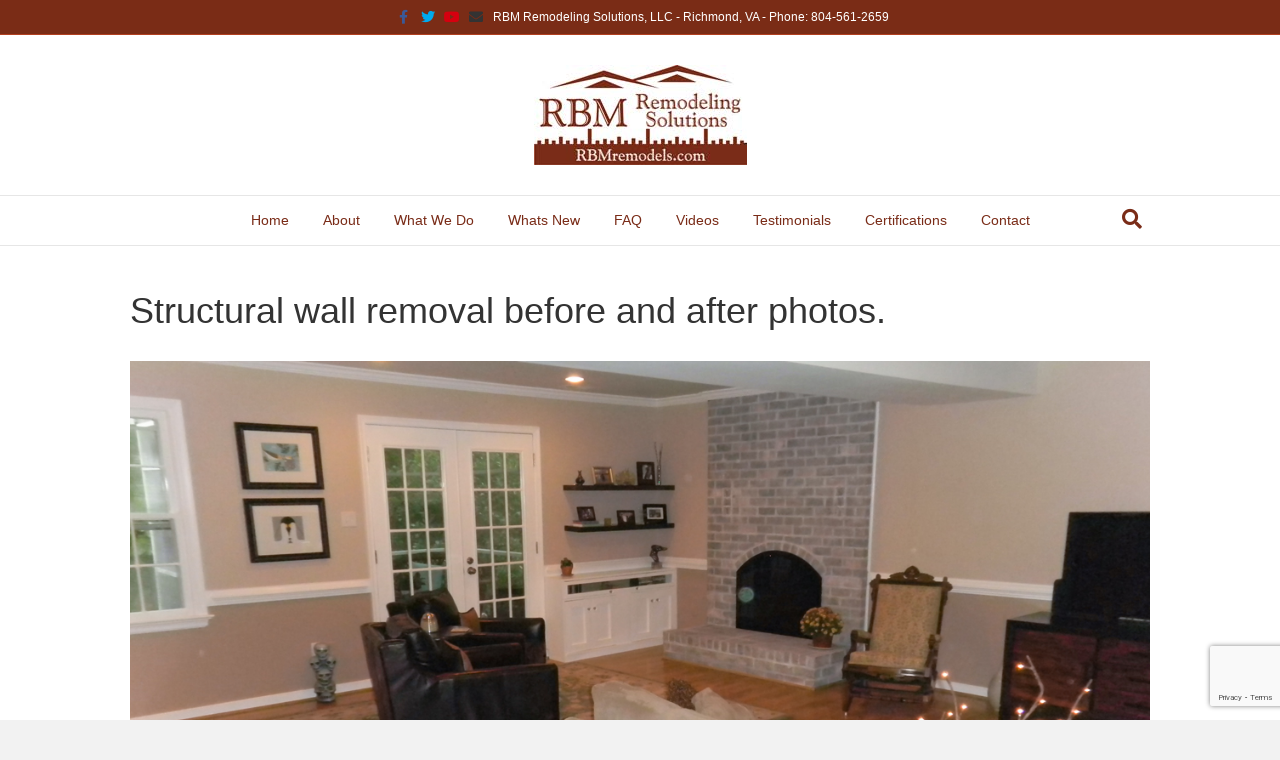

--- FILE ---
content_type: text/html; charset=UTF-8
request_url: https://www.rbmremodels.com/structural-wall-removal-before-and-after-photos/
body_size: 6902
content:
<!DOCTYPE html>
<html lang="en">
<head>
<meta charset="UTF-8" />
<meta name='viewport' content='width=device-width, initial-scale=1.0' />
<meta http-equiv='X-UA-Compatible' content='IE=edge' />
<link rel="profile" href="https://gmpg.org/xfn/11" />
<title>Structural wall removal before and after photos. &#8211; RBM Remodeling Solutions, LLC</title>
<link rel='dns-prefetch' href='//www.google.com' />
<link rel='dns-prefetch' href='//s.w.org' />
<link rel="alternate" type="application/rss+xml" title="RBM Remodeling Solutions, LLC &raquo; Feed" href="https://www.rbmremodels.com/feed/" />
<link rel="alternate" type="application/rss+xml" title="RBM Remodeling Solutions, LLC &raquo; Comments Feed" href="https://www.rbmremodels.com/comments/feed/" />
<link rel="alternate" type="application/rss+xml" title="RBM Remodeling Solutions, LLC &raquo; Structural wall removal before and after photos. Comments Feed" href="https://www.rbmremodels.com/structural-wall-removal-before-and-after-photos/feed/" />
		<script type="text/javascript">
			window._wpemojiSettings = {"baseUrl":"https:\/\/s.w.org\/images\/core\/emoji\/12.0.0-1\/72x72\/","ext":".png","svgUrl":"https:\/\/s.w.org\/images\/core\/emoji\/12.0.0-1\/svg\/","svgExt":".svg","source":{"concatemoji":"https:\/\/www.rbmremodels.com\/wp-includes\/js\/wp-emoji-release.min.js?ver=5.3.17"}};
			!function(e,a,t){var n,r,o,i=a.createElement("canvas"),p=i.getContext&&i.getContext("2d");function s(e,t){var a=String.fromCharCode;p.clearRect(0,0,i.width,i.height),p.fillText(a.apply(this,e),0,0);e=i.toDataURL();return p.clearRect(0,0,i.width,i.height),p.fillText(a.apply(this,t),0,0),e===i.toDataURL()}function c(e){var t=a.createElement("script");t.src=e,t.defer=t.type="text/javascript",a.getElementsByTagName("head")[0].appendChild(t)}for(o=Array("flag","emoji"),t.supports={everything:!0,everythingExceptFlag:!0},r=0;r<o.length;r++)t.supports[o[r]]=function(e){if(!p||!p.fillText)return!1;switch(p.textBaseline="top",p.font="600 32px Arial",e){case"flag":return s([127987,65039,8205,9895,65039],[127987,65039,8203,9895,65039])?!1:!s([55356,56826,55356,56819],[55356,56826,8203,55356,56819])&&!s([55356,57332,56128,56423,56128,56418,56128,56421,56128,56430,56128,56423,56128,56447],[55356,57332,8203,56128,56423,8203,56128,56418,8203,56128,56421,8203,56128,56430,8203,56128,56423,8203,56128,56447]);case"emoji":return!s([55357,56424,55356,57342,8205,55358,56605,8205,55357,56424,55356,57340],[55357,56424,55356,57342,8203,55358,56605,8203,55357,56424,55356,57340])}return!1}(o[r]),t.supports.everything=t.supports.everything&&t.supports[o[r]],"flag"!==o[r]&&(t.supports.everythingExceptFlag=t.supports.everythingExceptFlag&&t.supports[o[r]]);t.supports.everythingExceptFlag=t.supports.everythingExceptFlag&&!t.supports.flag,t.DOMReady=!1,t.readyCallback=function(){t.DOMReady=!0},t.supports.everything||(n=function(){t.readyCallback()},a.addEventListener?(a.addEventListener("DOMContentLoaded",n,!1),e.addEventListener("load",n,!1)):(e.attachEvent("onload",n),a.attachEvent("onreadystatechange",function(){"complete"===a.readyState&&t.readyCallback()})),(n=t.source||{}).concatemoji?c(n.concatemoji):n.wpemoji&&n.twemoji&&(c(n.twemoji),c(n.wpemoji)))}(window,document,window._wpemojiSettings);
		</script>
		<style type="text/css">
img.wp-smiley,
img.emoji {
	display: inline !important;
	border: none !important;
	box-shadow: none !important;
	height: 1em !important;
	width: 1em !important;
	margin: 0 .07em !important;
	vertical-align: -0.1em !important;
	background: none !important;
	padding: 0 !important;
}
</style>
	<link rel='stylesheet' id='jquery.prettyphoto-css'  href='https://www.rbmremodels.com/wp-content/plugins/wp-video-lightbox/css/prettyPhoto.css?ver=5.3.17' type='text/css' media='all' />
<link rel='stylesheet' id='video-lightbox-css'  href='https://www.rbmremodels.com/wp-content/plugins/wp-video-lightbox/wp-video-lightbox.css?ver=5.3.17' type='text/css' media='all' />
<link rel='stylesheet' id='wp-block-library-css'  href='https://www.rbmremodels.com/wp-includes/css/dist/block-library/style.min.css?ver=5.3.17' type='text/css' media='all' />
<link rel='stylesheet' id='wp-block-library-theme-css'  href='https://www.rbmremodels.com/wp-includes/css/dist/block-library/theme.min.css?ver=5.3.17' type='text/css' media='all' />
<link rel='stylesheet' id='contact-form-7-css'  href='https://www.rbmremodels.com/wp-content/plugins/contact-form-7/includes/css/styles.css?ver=5.1.7' type='text/css' media='all' />
<link rel='stylesheet' id='jquery-magnificpopup-css'  href='https://www.rbmremodels.com/wp-content/plugins/bb-plugin/css/jquery.magnificpopup.min.css?ver=2.3.2.5' type='text/css' media='all' />
<link rel='stylesheet' id='bootstrap-css'  href='https://www.rbmremodels.com/wp-content/themes/bb-theme/css/bootstrap.min.css?ver=1.7.3' type='text/css' media='all' />
<link rel='stylesheet' id='fl-automator-skin-css'  href='https://www.rbmremodels.com/wp-content/uploads/bb-theme/skin-5d65cb6f8a9bc.css?ver=1.7.3' type='text/css' media='all' />
<script>if (document.location.protocol != "https:") {document.location = document.URL.replace(/^http:/i, "https:");}</script><script type='text/javascript'>
/* <![CDATA[ */
var uabb = {"ajax_url":"https:\/\/www.rbmremodels.com\/wp-admin\/admin-ajax.php"};
/* ]]> */
</script>
<script type='text/javascript' src='https://www.rbmremodels.com/wp-includes/js/jquery/jquery.js?ver=1.12.4-wp'></script>
<script type='text/javascript' src='https://www.rbmremodels.com/wp-includes/js/jquery/jquery-migrate.min.js?ver=1.4.1'></script>
<script type='text/javascript' src='https://www.rbmremodels.com/wp-content/plugins/wp-video-lightbox/js/jquery.prettyPhoto.min.js?ver=3.1.6'></script>
<script type='text/javascript'>
/* <![CDATA[ */
var vlpp_vars = {"prettyPhoto_rel":"wp-video-lightbox","animation_speed":"fast","slideshow":"5000","autoplay_slideshow":"false","opacity":"0.80","show_title":"true","allow_resize":"true","allow_expand":"true","default_width":"640","default_height":"480","counter_separator_label":"\/","theme":"pp_default","horizontal_padding":"20","hideflash":"false","wmode":"opaque","autoplay":"false","modal":"false","deeplinking":"false","overlay_gallery":"true","overlay_gallery_max":"30","keyboard_shortcuts":"true","ie6_fallback":"true"};
/* ]]> */
</script>
<script type='text/javascript' src='https://www.rbmremodels.com/wp-content/plugins/wp-video-lightbox/js/video-lightbox.js?ver=3.1.6'></script>
<script type='text/javascript' src='https://www.rbmremodels.com/wp-includes/js/imagesloaded.min.js?ver=5.3.17'></script>
<link rel='https://api.w.org/' href='https://www.rbmremodels.com/wp-json/' />
<link rel="EditURI" type="application/rsd+xml" title="RSD" href="https://www.rbmremodels.com/xmlrpc.php?rsd" />
<link rel="wlwmanifest" type="application/wlwmanifest+xml" href="https://www.rbmremodels.com/wp-includes/wlwmanifest.xml" /> 
<link rel='prev' title='Portia&#8217;s Testimonial' href='https://www.rbmremodels.com/portias-testimonial/' />
<meta name="generator" content="WordPress 5.3.17" />
<link rel="canonical" href="https://www.rbmremodels.com/structural-wall-removal-before-and-after-photos/" />
<link rel='shortlink' href='https://www.rbmremodels.com/?p=1209' />
<link rel="alternate" type="application/json+oembed" href="https://www.rbmremodels.com/wp-json/oembed/1.0/embed?url=https%3A%2F%2Fwww.rbmremodels.com%2Fstructural-wall-removal-before-and-after-photos%2F" />
<link rel="alternate" type="text/xml+oembed" href="https://www.rbmremodels.com/wp-json/oembed/1.0/embed?url=https%3A%2F%2Fwww.rbmremodels.com%2Fstructural-wall-removal-before-and-after-photos%2F&#038;format=xml" />
<!-- Global site tag (gtag.js) - Google Analytics -->
<script async src="https://www.googletagmanager.com/gtag/js?id=UA-120543028-1"></script>
<script>
  window.dataLayer = window.dataLayer || [];
  function gtag(){dataLayer.push(arguments);}
  gtag('js', new Date());

  gtag('config', 'UA-120543028-1');
</script><script>
            WP_VIDEO_LIGHTBOX_VERSION="1.8.9";
            WP_VID_LIGHTBOX_URL="https://www.rbmremodels.com/wp-content/plugins/wp-video-lightbox";
                        function wpvl_paramReplace(name, string, value) {
                // Find the param with regex
                // Grab the first character in the returned string (should be ? or &)
                // Replace our href string with our new value, passing on the name and delimeter

                var re = new RegExp("[\?&]" + name + "=([^&#]*)");
                var matches = re.exec(string);
                var newString;

                if (matches === null) {
                    // if there are no params, append the parameter
                    newString = string + '?' + name + '=' + value;
                } else {
                    var delimeter = matches[0].charAt(0);
                    newString = string.replace(re, delimeter + name + "=" + value);
                }
                return newString;
            }
            </script><link rel="pingback" href="https://www.rbmremodels.com/xmlrpc.php">
<style type="text/css">.recentcomments a{display:inline !important;padding:0 !important;margin:0 !important;}</style>		<style type="text/css" id="wp-custom-css">
			.forminator-custom-form {
  display: block !important;
}		</style>
		<script id="fl-theme-custom-js"><!-- Google Tag Manager (noscript) -->
<noscript><iframe src="https://www.googletagmanager.com/ns.html?id=GTM-T94HL8D"
height="0" width="0" style="display:none;visibility:hidden"></iframe></noscript>
<!-- End Google Tag Manager (noscript) --></script>
<!-- Google Tag Manager -->
<script>(function(w,d,s,l,i){w[l]=w[l]||[];w[l].push({'gtm.start':
new Date().getTime(),event:'gtm.js'});var f=d.getElementsByTagName(s)[0],
j=d.createElement(s),dl=l!='dataLayer'?'&l='+l:'';j.async=true;j.src=
'https://www.googletagmanager.com/gtm.js?id='+i+dl;f.parentNode.insertBefore(j,f);
})(window,document,'script','dataLayer','GTM-T94HL8D');</script>
<!-- End Google Tag Manager -->
</head>
<body data-rsssl=1 class="post-template-default single single-post postid-1209 single-format-standard fl-framework-bootstrap fl-preset-default fl-full-width fl-shrink fl-search-active" itemscope="itemscope" itemtype="https://schema.org/WebPage">
<!-- Google Tag Manager (noscript) -->
<noscript><iframe src="https://www.googletagmanager.com/ns.html?id=GTM-T94HL8D"
height="0" width="0" style="display:none;visibility:hidden"></iframe></noscript>
<!-- End Google Tag Manager (noscript) --><div class="fl-page">
	<div class="fl-page-bar">
	<div class="fl-page-bar-container container">
		<div class="fl-page-bar-row row">
			<div class="col-md-12 text-center clearfix">	<div class="fl-social-icons">
	<a href="https://www.facebook.com/RBMRemodelingSolutions" target="_blank" rel="noopener noreferrer"><span class="sr-only">Facebook</span><i class="fab fa-facebook-f branded"></i></a><a href="https://twitter.com/RBMRemodels" target="_blank" rel="noopener noreferrer"><span class="sr-only">Twitter</span><i class="fab fa-twitter branded"></i></a><a href="https://www.youtube.com/user/rbmremodels" target="_blank" rel="noopener noreferrer"><span class="sr-only">Youtube</span><i class="fab fa-youtube branded"></i></a><a href="mailto:roger@rbmremodels.com" rel="noopener noreferrer"><span class="sr-only">Email</span><i class="fas fa-envelope branded"></i></a></div>
<div class="fl-page-bar-text fl-page-bar-text-1">RBM Remodeling Solutions, LLC - Richmond, VA - Phone: 804-561-2659</div></div>					</div>
	</div>
</div><!-- .fl-page-bar -->
<header class="fl-page-header fl-page-header-primary fl-page-nav-centered fl-page-nav-toggle-button fl-page-nav-toggle-visible-mobile" data-fl-distance=200 itemscope="itemscope" itemtype="https://schema.org/WPHeader">
	<div class="fl-page-header-wrap">
		<div class="fl-page-header-container container">
			<div class="fl-page-header-row row">
				<div class="col-md-12 fl-page-header-logo-col">
					<div class="fl-page-header-logo" itemscope="itemscope" itemtype="https://schema.org/Organization">
						<a href="https://www.rbmremodels.com/" itemprop="url"><img data-no-lazy="1" class="fl-logo-img" itemscope itemtype="https://schema.org/ImageObject" src="https://www.rbmremodels.com/wp-content/uploads/2018/04/RBM-logo-100.jpg" data-retina="" alt="RBM Remodeling Solutions, LLC" /><meta itemprop="name" content="RBM Remodeling Solutions, LLC" /></a>
											</div>
				</div>
			</div>
		</div>
	</div>
	<div class="fl-page-nav-wrap">
		<div class="fl-page-nav-container container">
			<nav class="fl-page-nav fl-nav navbar navbar-default navbar-expand-md" aria-label="Header Menu" itemscope="itemscope" itemtype="https://schema.org/SiteNavigationElement">
				<button type="button" class="navbar-toggle navbar-toggler" data-toggle="collapse" data-target=".fl-page-nav-collapse">
					<span>Menu</span>
				</button>
				<div class="fl-page-nav-collapse collapse navbar-collapse">
					<ul id="menu-main-1" class="nav navbar-nav menu fl-theme-menu"><li id="menu-item-25" class="menu-item menu-item-type-custom menu-item-object-custom menu-item-home menu-item-25 nav-item"><a href="https://www.rbmremodels.com" class="nav-link">Home</a></li>
<li id="menu-item-33" class="menu-item menu-item-type-post_type menu-item-object-page menu-item-33 nav-item"><a href="https://www.rbmremodels.com/about/" class="nav-link">About</a></li>
<li id="menu-item-31" class="menu-item menu-item-type-post_type menu-item-object-page menu-item-has-children menu-item-31 nav-item"><a href="https://www.rbmremodels.com/what-we-do/" class="nav-link">What We Do</a><div class="fl-submenu-icon-wrap"><span class="fl-submenu-toggle-icon"></span></div>
<ul class="sub-menu">
	<li id="menu-item-438" class="menu-item menu-item-type-post_type menu-item-object-page menu-item-438 nav-item"><a href="https://www.rbmremodels.com/additions/" class="nav-link">Additions</a></li>
	<li id="menu-item-439" class="menu-item menu-item-type-post_type menu-item-object-page menu-item-439 nav-item"><a href="https://www.rbmremodels.com/garage/" class="nav-link">Garage</a></li>
	<li id="menu-item-437" class="menu-item menu-item-type-post_type menu-item-object-page menu-item-437 nav-item"><a href="https://www.rbmremodels.com/screen-porch/" class="nav-link">Screen Porch</a></li>
	<li id="menu-item-436" class="menu-item menu-item-type-post_type menu-item-object-page menu-item-436 nav-item"><a href="https://www.rbmremodels.com/decks/" class="nav-link">Decks</a></li>
	<li id="menu-item-466" class="menu-item menu-item-type-post_type menu-item-object-page menu-item-466 nav-item"><a href="https://www.rbmremodels.com/carport/" class="nav-link">Carport</a></li>
	<li id="menu-item-469" class="menu-item menu-item-type-post_type menu-item-object-page menu-item-469 nav-item"><a href="https://www.rbmremodels.com/sliding-porch-panels/" class="nav-link">Sliding Porch Panels</a></li>
	<li id="menu-item-567" class="menu-item menu-item-type-post_type menu-item-object-page menu-item-567 nav-item"><a href="https://www.rbmremodels.com/windows-and-doors/" class="nav-link">Windows and Doors</a></li>
	<li id="menu-item-566" class="menu-item menu-item-type-post_type menu-item-object-page menu-item-566 nav-item"><a href="https://www.rbmremodels.com/siding/" class="nav-link">Siding</a></li>
	<li id="menu-item-651" class="menu-item menu-item-type-post_type menu-item-object-page menu-item-651 nav-item"><a href="https://www.rbmremodels.com/attics-and-basements/" class="nav-link">Attics and Basements</a></li>
</ul>
</li>
<li id="menu-item-867" class="menu-item menu-item-type-post_type menu-item-object-page menu-item-867 nav-item"><a href="https://www.rbmremodels.com/blog/" class="nav-link">Whats New</a></li>
<li id="menu-item-1171" class="menu-item menu-item-type-post_type menu-item-object-page menu-item-1171 nav-item"><a href="https://www.rbmremodels.com/faq/" class="nav-link">FAQ</a></li>
<li id="menu-item-29" class="menu-item menu-item-type-post_type menu-item-object-page menu-item-29 nav-item"><a href="https://www.rbmremodels.com/videos/" class="nav-link">Videos</a></li>
<li id="menu-item-1034" class="menu-item menu-item-type-post_type menu-item-object-page menu-item-1034 nav-item"><a href="https://www.rbmremodels.com/testimonials/" class="nav-link">Testimonials</a></li>
<li id="menu-item-30" class="menu-item menu-item-type-post_type menu-item-object-page menu-item-30 nav-item"><a href="https://www.rbmremodels.com/certifications/" class="nav-link">Certifications</a></li>
<li id="menu-item-26" class="menu-item menu-item-type-post_type menu-item-object-page menu-item-26 nav-item"><a href="https://www.rbmremodels.com/contact/" class="nav-link">Contact</a></li>
</ul><div class="fl-page-nav-search">
	<a href="javascript:void(0);" class="fas fa-search"></a>
	<form method="get" role="search" action="https://www.rbmremodels.com/" title="Type and press Enter to search.">
		<input type="search" class="fl-search-input form-control" name="s" placeholder="Search" value="" />
	</form>
</div>
				</div>
			</nav>
		</div>
	</div>
</header><!-- .fl-page-header -->
	<div class="fl-page-content" itemprop="mainContentOfPage">

		
<div class="container">
	<div class="row">

		
		<div class="fl-content col-md-12">
			<article class="fl-post post-1209 post type-post status-publish format-standard has-post-thumbnail hentry category-remodeling tag-structural-wall-removal" id="fl-post-1209" itemscope itemtype="https://schema.org/BlogPosting">

				
	<header class="fl-post-header">
		<h1 class="fl-post-title" itemprop="headline">
			Structural wall removal before and after photos.					</h1>
		<meta itemscope itemprop="mainEntityOfPage" itemtype="https://schema.org/WebPage" itemid="https://www.rbmremodels.com/structural-wall-removal-before-and-after-photos/" content="Structural wall removal before and after photos." /><meta itemprop="datePublished" content="2019-02-14" /><meta itemprop="dateModified" content="2019-02-14" /><div itemprop="publisher" itemscope itemtype="https://schema.org/Organization"><meta itemprop="name" content="RBM Remodeling Solutions, LLC"><div itemprop="logo" itemscope itemtype="https://schema.org/ImageObject"><meta itemprop="url" content="https://www.rbmremodels.com/wp-content/uploads/2018/04/RBM-logo-100.jpg"></div></div><div itemscope itemprop="author" itemtype="https://schema.org/Person"><meta itemprop="url" content="https://www.rbmremodels.com/author/nickmastro/" /><meta itemprop="name" content="Nick Mastro" /></div><div itemscope itemprop="image" itemtype="https://schema.org/ImageObject"><meta itemprop="url" content="https://www.rbmremodels.com/wp-content/uploads/2019/02/Part-One-Wall-Removal-Remodeling-RVA-004.jpg" /><meta itemprop="width" content="1200" /><meta itemprop="height" content="675" /></div><div itemprop="interactionStatistic" itemscope itemtype="https://schema.org/InteractionCounter"><meta itemprop="interactionType" content="https://schema.org/CommentAction" /><meta itemprop="userInteractionCount" content="0" /></div>	</header><!-- .fl-post-header -->

					<div class="fl-post-thumb">
			<img width="1024" height="576" src="https://www.rbmremodels.com/wp-content/uploads/2019/02/Part-One-Wall-Removal-Remodeling-RVA-004-1024x576.jpg" class="attachment-large size-large wp-post-image" alt="After photo of wall removal from the living area" srcset="https://www.rbmremodels.com/wp-content/uploads/2019/02/Part-One-Wall-Removal-Remodeling-RVA-004-1024x576.jpg 1024w, https://www.rbmremodels.com/wp-content/uploads/2019/02/Part-One-Wall-Removal-Remodeling-RVA-004-300x169.jpg 300w, https://www.rbmremodels.com/wp-content/uploads/2019/02/Part-One-Wall-Removal-Remodeling-RVA-004-768x432.jpg 768w, https://www.rbmremodels.com/wp-content/uploads/2019/02/Part-One-Wall-Removal-Remodeling-RVA-004.jpg 1200w" sizes="(max-width: 1024px) 100vw, 1024px" />		</div>
		
			
	
	<div class="fl-post-content clearfix" itemprop="text">
		<p>Below are some photos from a recently completed structural wall removal project in Midlothian Va.</p>
<p>We had an engineer calculate roof and second floor loads on this 2 story colonial style home. Engineered LVL beams were used to span a distance of 19′ across these 2 rooms to create 1 large room. LVL engineered lumber comes 1 3/4″ in widths and a multitude of heights. Beams sizing can be determined by either the number of members that are bolted together 0r the height size of the lumber (i.e.-3-14″ members can handle the loads of 2-18″ members).</p>
<p>The <u>wall removal</u> project started by procuring a Building permit from Chesterfield Co. Sheetrock was removed from center wall and existing electrical was relocated to adjacent walls. Recessed ceiling lighting was installed on each side of the HVAC ductwork. Temporary walls were installed to hold the 2nd floor while we installed the beam work to hold the upper floor and roof loads. Sheetrock and trim molding was reinstalled. The floor was removed from one side of the room and was reset covering the areas where the interior walls once were.</p>
<p>We have more photos of this project and many others feel free to contact us for more information and your questions.</p>
<div id="attachment_1212" style="width: 1210px" class="wp-caption alignnone"><a href="https://www.rbmremodels.com/wp-content/uploads/2019/02/Part-One-Wall-Removal-Remodeling-RVA-001.jpg"><img aria-describedby="caption-attachment-1212" class="wp-image-1212 size-full" src="https://www.rbmremodels.com/wp-content/uploads/2019/02/Part-One-Wall-Removal-Remodeling-RVA-001.jpg" alt="Photo from foyer in home" width="1200" height="901" srcset="https://www.rbmremodels.com/wp-content/uploads/2019/02/Part-One-Wall-Removal-Remodeling-RVA-001.jpg 1200w, https://www.rbmremodels.com/wp-content/uploads/2019/02/Part-One-Wall-Removal-Remodeling-RVA-001-300x225.jpg 300w, https://www.rbmremodels.com/wp-content/uploads/2019/02/Part-One-Wall-Removal-Remodeling-RVA-001-768x577.jpg 768w, https://www.rbmremodels.com/wp-content/uploads/2019/02/Part-One-Wall-Removal-Remodeling-RVA-001-1024x769.jpg 1024w" sizes="(max-width: 1200px) 100vw, 1200px" /></a><p id="caption-attachment-1212" class="wp-caption-text">Photo from foyer in the home</p></div>
<div id="attachment_1215" style="width: 1210px" class="wp-caption alignnone"><a href="https://www.rbmremodels.com/wp-content/uploads/2019/02/Part-One-Wall-Removal-Remodeling-RVA-004.jpg"><img aria-describedby="caption-attachment-1215" class="size-full wp-image-1215" src="https://www.rbmremodels.com/wp-content/uploads/2019/02/Part-One-Wall-Removal-Remodeling-RVA-004.jpg" alt="After photo of wall removal from the living area" width="1200" height="675" srcset="https://www.rbmremodels.com/wp-content/uploads/2019/02/Part-One-Wall-Removal-Remodeling-RVA-004.jpg 1200w, https://www.rbmremodels.com/wp-content/uploads/2019/02/Part-One-Wall-Removal-Remodeling-RVA-004-300x169.jpg 300w, https://www.rbmremodels.com/wp-content/uploads/2019/02/Part-One-Wall-Removal-Remodeling-RVA-004-768x432.jpg 768w, https://www.rbmremodels.com/wp-content/uploads/2019/02/Part-One-Wall-Removal-Remodeling-RVA-004-1024x576.jpg 1024w" sizes="(max-width: 1200px) 100vw, 1200px" /></a><p id="caption-attachment-1215" class="wp-caption-text">After photo of wall removal from the living area</p></div>
<div id="attachment_1213" style="width: 1210px" class="wp-caption alignnone"><a href="https://www.rbmremodels.com/wp-content/uploads/2019/02/Part-One-Wall-Removal-Remodeling-RVA-002.jpg"><img aria-describedby="caption-attachment-1213" class="size-full wp-image-1213" src="https://www.rbmremodels.com/wp-content/uploads/2019/02/Part-One-Wall-Removal-Remodeling-RVA-002.jpg" alt="Before photo from the living room" width="1200" height="900" srcset="https://www.rbmremodels.com/wp-content/uploads/2019/02/Part-One-Wall-Removal-Remodeling-RVA-002.jpg 1200w, https://www.rbmremodels.com/wp-content/uploads/2019/02/Part-One-Wall-Removal-Remodeling-RVA-002-300x225.jpg 300w, https://www.rbmremodels.com/wp-content/uploads/2019/02/Part-One-Wall-Removal-Remodeling-RVA-002-768x576.jpg 768w, https://www.rbmremodels.com/wp-content/uploads/2019/02/Part-One-Wall-Removal-Remodeling-RVA-002-1024x768.jpg 1024w" sizes="(max-width: 1200px) 100vw, 1200px" /></a><p id="caption-attachment-1213" class="wp-caption-text">Before photo from the living room</p></div>
<div id="attachment_1214" style="width: 1210px" class="wp-caption alignnone"><a href="https://www.rbmremodels.com/wp-content/uploads/2019/02/Part-One-Wall-Removal-Remodeling-RVA-003.jpg"><img aria-describedby="caption-attachment-1214" class="size-full wp-image-1214" src="https://www.rbmremodels.com/wp-content/uploads/2019/02/Part-One-Wall-Removal-Remodeling-RVA-003.jpg" alt="" width="1200" height="675" srcset="https://www.rbmremodels.com/wp-content/uploads/2019/02/Part-One-Wall-Removal-Remodeling-RVA-003.jpg 1200w, https://www.rbmremodels.com/wp-content/uploads/2019/02/Part-One-Wall-Removal-Remodeling-RVA-003-300x169.jpg 300w, https://www.rbmremodels.com/wp-content/uploads/2019/02/Part-One-Wall-Removal-Remodeling-RVA-003-768x432.jpg 768w, https://www.rbmremodels.com/wp-content/uploads/2019/02/Part-One-Wall-Removal-Remodeling-RVA-003-1024x576.jpg 1024w" sizes="(max-width: 1200px) 100vw, 1200px" /></a><p id="caption-attachment-1214" class="wp-caption-text">After photo of wall removal from the foyer</p></div>
	</div><!-- .fl-post-content -->

	
	<div class="fl-post-meta fl-post-meta-bottom"><div class="fl-post-cats-tags">Posted in <a href="https://www.rbmremodels.com/category/remodeling/" rel="category tag">Remodeling</a> and tagged <a href="https://www.rbmremodels.com/tag/structural-wall-removal/" rel="tag">Structural Wall Removal</a></div></div>		
</article>


<!-- .fl-post -->
		</div>

		
	</div>
</div>


	</div><!-- .fl-page-content -->
		<footer class="fl-page-footer-wrap" itemscope="itemscope" itemtype="https://schema.org/WPFooter">
		<div class="fl-page-footer">
	<div class="fl-page-footer-container container">
		<div class="fl-page-footer-row row">
			<div class="col-sm-6 col-md-6 text-left clearfix"><div class="fl-page-footer-text fl-page-footer-text-1">RBM Remodeling Solutions, LLC - Richmond, VA - Phone: 804-561-2659</div>	<div class="fl-social-icons">
	<a href="https://www.facebook.com/RBMRemodelingSolutions" class="fa-stack icon-facebook-f" target="_blank" rel="noopener noreferrer"><span class="sr-only">Facebook</span>
					<i class="fas fa-circle fa-stack-2x branded"></i>
					<i class="fab fa-facebook-f branded fa-stack-1x fa-inverse"></i>
					</a><a href="https://twitter.com/RBMRemodels" class="fa-stack icon-twitter" target="_blank" rel="noopener noreferrer"><span class="sr-only">Twitter</span>
					<i class="fas fa-circle fa-stack-2x branded"></i>
					<i class="fab fa-twitter branded fa-stack-1x fa-inverse"></i>
					</a><a href="https://www.youtube.com/user/rbmremodels" class="fa-stack icon-youtube" target="_blank" rel="noopener noreferrer"><span class="sr-only">Youtube</span>
					<i class="fas fa-circle fa-stack-2x branded"></i>
					<i class="fab fa-youtube branded fa-stack-1x fa-inverse"></i>
					</a><a href="mailto:roger@rbmremodels.com" class="fa-stack icon-envelope" rel="noopener noreferrer"><span class="sr-only">Email</span>
					<i class="fas fa-circle fa-stack-2x branded"></i>
					<i class="fas fa-envelope branded fa-stack-1x fa-inverse"></i>
					</a></div>
</div>			<div class="col-sm-6 col-md-6 text-right clearfix"><ul id="menu-footer" class="fl-page-footer-nav nav navbar-nav menu"><li id="menu-item-1072" class="menu-item menu-item-type-post_type menu-item-object-page menu-item-1072 nav-item"><a href="https://www.rbmremodels.com/additions/" class="nav-link">Additions</a></li>
<li id="menu-item-1073" class="menu-item menu-item-type-post_type menu-item-object-page menu-item-1073 nav-item"><a href="https://www.rbmremodels.com/garage/" class="nav-link">Garage</a></li>
<li id="menu-item-1074" class="menu-item menu-item-type-post_type menu-item-object-page menu-item-1074 nav-item"><a href="https://www.rbmremodels.com/screen-porch/" class="nav-link">Screen Porch</a></li>
<li id="menu-item-1075" class="menu-item menu-item-type-post_type menu-item-object-page menu-item-1075 nav-item"><a href="https://www.rbmremodels.com/decks/" class="nav-link">Decks</a></li>
<li id="menu-item-1076" class="menu-item menu-item-type-post_type menu-item-object-page menu-item-1076 nav-item"><a href="https://www.rbmremodels.com/carport/" class="nav-link">Carport</a></li>
<li id="menu-item-1077" class="menu-item menu-item-type-post_type menu-item-object-page menu-item-1077 nav-item"><a href="https://www.rbmremodels.com/sliding-porch-panels/" class="nav-link">Sliding Porch Panels</a></li>
<li id="menu-item-1078" class="menu-item menu-item-type-post_type menu-item-object-page menu-item-1078 nav-item"><a href="https://www.rbmremodels.com/windows-and-doors/" class="nav-link">Windows and Doors</a></li>
<li id="menu-item-1079" class="menu-item menu-item-type-post_type menu-item-object-page menu-item-1079 nav-item"><a href="https://www.rbmremodels.com/siding/" class="nav-link">Siding</a></li>
<li id="menu-item-1080" class="menu-item menu-item-type-post_type menu-item-object-page menu-item-1080 nav-item"><a href="https://www.rbmremodels.com/attics-and-basements/" class="nav-link">Attics and Basements</a></li>
<li id="menu-item-1081" class="menu-item menu-item-type-post_type menu-item-object-page menu-item-1081 nav-item"><a href="https://www.rbmremodels.com/restoration-and-renovation/" class="nav-link">Restoration and Renovation</a></li>
</ul></div>		</div>
	</div>
</div><!-- .fl-page-footer -->
	</footer>
		</div><!-- .fl-page -->
<link rel='stylesheet' id='font-awesome-5-css'  href='https://www.rbmremodels.com/wp-content/plugins/bb-plugin/fonts/fontawesome/5.13.0/css/all.min.css?ver=2.3.2.5' type='text/css' media='all' />
<script type='text/javascript'>
/* <![CDATA[ */
var wpcf7 = {"apiSettings":{"root":"https:\/\/www.rbmremodels.com\/wp-json\/contact-form-7\/v1","namespace":"contact-form-7\/v1"}};
/* ]]> */
</script>
<script type='text/javascript' src='https://www.rbmremodels.com/wp-content/plugins/contact-form-7/includes/js/scripts.js?ver=5.1.7'></script>
<script type='text/javascript' src='https://www.google.com/recaptcha/api.js?render=6LfDeJoUAAAAAAmEHEwgi_j41BElU41w7W0c0158&#038;ver=3.0'></script>
<script type='text/javascript' src='https://www.rbmremodels.com/wp-content/plugins/bb-plugin/js/jquery.ba-throttle-debounce.min.js?ver=2.3.2.5'></script>
<script type='text/javascript' src='https://www.rbmremodels.com/wp-content/plugins/bb-plugin/js/jquery.magnificpopup.min.js?ver=2.3.2.5'></script>
<script type='text/javascript' src='https://www.rbmremodels.com/wp-content/plugins/bb-plugin/js/jquery.fitvids.min.js?ver=1.2'></script>
<script type='text/javascript' src='https://www.rbmremodels.com/wp-content/themes/bb-theme/js/bootstrap.min.js?ver=1.7.3'></script>
<script type='text/javascript'>
/* <![CDATA[ */
var themeopts = {"medium_breakpoint":"992","mobile_breakpoint":"768"};
/* ]]> */
</script>
<script type='text/javascript' src='https://www.rbmremodels.com/wp-content/themes/bb-theme/js/theme.min.js?ver=1.7.3'></script>
<script type='text/javascript' src='https://www.rbmremodels.com/wp-includes/js/wp-embed.min.js?ver=5.3.17'></script>
<script type="text/javascript">
( function( grecaptcha, sitekey, actions ) {

	var wpcf7recaptcha = {

		execute: function( action ) {
			grecaptcha.execute(
				sitekey,
				{ action: action }
			).then( function( token ) {
				var forms = document.getElementsByTagName( 'form' );

				for ( var i = 0; i < forms.length; i++ ) {
					var fields = forms[ i ].getElementsByTagName( 'input' );

					for ( var j = 0; j < fields.length; j++ ) {
						var field = fields[ j ];

						if ( 'g-recaptcha-response' === field.getAttribute( 'name' ) ) {
							field.setAttribute( 'value', token );
							break;
						}
					}
				}
			} );
		},

		executeOnHomepage: function() {
			wpcf7recaptcha.execute( actions[ 'homepage' ] );
		},

		executeOnContactform: function() {
			wpcf7recaptcha.execute( actions[ 'contactform' ] );
		},

	};

	grecaptcha.ready(
		wpcf7recaptcha.executeOnHomepage
	);

	document.addEventListener( 'change',
		wpcf7recaptcha.executeOnContactform, false
	);

	document.addEventListener( 'wpcf7submit',
		wpcf7recaptcha.executeOnHomepage, false
	);

} )(
	grecaptcha,
	'6LfDeJoUAAAAAAmEHEwgi_j41BElU41w7W0c0158',
	{"homepage":"homepage","contactform":"contactform"}
);
</script>
</body>
</html>


--- FILE ---
content_type: text/html; charset=utf-8
request_url: https://www.google.com/recaptcha/api2/anchor?ar=1&k=6LfDeJoUAAAAAAmEHEwgi_j41BElU41w7W0c0158&co=aHR0cHM6Ly93d3cucmJtcmVtb2RlbHMuY29tOjQ0Mw..&hl=en&v=PoyoqOPhxBO7pBk68S4YbpHZ&size=invisible&anchor-ms=20000&execute-ms=30000&cb=5qq25v1kwx6m
body_size: 48775
content:
<!DOCTYPE HTML><html dir="ltr" lang="en"><head><meta http-equiv="Content-Type" content="text/html; charset=UTF-8">
<meta http-equiv="X-UA-Compatible" content="IE=edge">
<title>reCAPTCHA</title>
<style type="text/css">
/* cyrillic-ext */
@font-face {
  font-family: 'Roboto';
  font-style: normal;
  font-weight: 400;
  font-stretch: 100%;
  src: url(//fonts.gstatic.com/s/roboto/v48/KFO7CnqEu92Fr1ME7kSn66aGLdTylUAMa3GUBHMdazTgWw.woff2) format('woff2');
  unicode-range: U+0460-052F, U+1C80-1C8A, U+20B4, U+2DE0-2DFF, U+A640-A69F, U+FE2E-FE2F;
}
/* cyrillic */
@font-face {
  font-family: 'Roboto';
  font-style: normal;
  font-weight: 400;
  font-stretch: 100%;
  src: url(//fonts.gstatic.com/s/roboto/v48/KFO7CnqEu92Fr1ME7kSn66aGLdTylUAMa3iUBHMdazTgWw.woff2) format('woff2');
  unicode-range: U+0301, U+0400-045F, U+0490-0491, U+04B0-04B1, U+2116;
}
/* greek-ext */
@font-face {
  font-family: 'Roboto';
  font-style: normal;
  font-weight: 400;
  font-stretch: 100%;
  src: url(//fonts.gstatic.com/s/roboto/v48/KFO7CnqEu92Fr1ME7kSn66aGLdTylUAMa3CUBHMdazTgWw.woff2) format('woff2');
  unicode-range: U+1F00-1FFF;
}
/* greek */
@font-face {
  font-family: 'Roboto';
  font-style: normal;
  font-weight: 400;
  font-stretch: 100%;
  src: url(//fonts.gstatic.com/s/roboto/v48/KFO7CnqEu92Fr1ME7kSn66aGLdTylUAMa3-UBHMdazTgWw.woff2) format('woff2');
  unicode-range: U+0370-0377, U+037A-037F, U+0384-038A, U+038C, U+038E-03A1, U+03A3-03FF;
}
/* math */
@font-face {
  font-family: 'Roboto';
  font-style: normal;
  font-weight: 400;
  font-stretch: 100%;
  src: url(//fonts.gstatic.com/s/roboto/v48/KFO7CnqEu92Fr1ME7kSn66aGLdTylUAMawCUBHMdazTgWw.woff2) format('woff2');
  unicode-range: U+0302-0303, U+0305, U+0307-0308, U+0310, U+0312, U+0315, U+031A, U+0326-0327, U+032C, U+032F-0330, U+0332-0333, U+0338, U+033A, U+0346, U+034D, U+0391-03A1, U+03A3-03A9, U+03B1-03C9, U+03D1, U+03D5-03D6, U+03F0-03F1, U+03F4-03F5, U+2016-2017, U+2034-2038, U+203C, U+2040, U+2043, U+2047, U+2050, U+2057, U+205F, U+2070-2071, U+2074-208E, U+2090-209C, U+20D0-20DC, U+20E1, U+20E5-20EF, U+2100-2112, U+2114-2115, U+2117-2121, U+2123-214F, U+2190, U+2192, U+2194-21AE, U+21B0-21E5, U+21F1-21F2, U+21F4-2211, U+2213-2214, U+2216-22FF, U+2308-230B, U+2310, U+2319, U+231C-2321, U+2336-237A, U+237C, U+2395, U+239B-23B7, U+23D0, U+23DC-23E1, U+2474-2475, U+25AF, U+25B3, U+25B7, U+25BD, U+25C1, U+25CA, U+25CC, U+25FB, U+266D-266F, U+27C0-27FF, U+2900-2AFF, U+2B0E-2B11, U+2B30-2B4C, U+2BFE, U+3030, U+FF5B, U+FF5D, U+1D400-1D7FF, U+1EE00-1EEFF;
}
/* symbols */
@font-face {
  font-family: 'Roboto';
  font-style: normal;
  font-weight: 400;
  font-stretch: 100%;
  src: url(//fonts.gstatic.com/s/roboto/v48/KFO7CnqEu92Fr1ME7kSn66aGLdTylUAMaxKUBHMdazTgWw.woff2) format('woff2');
  unicode-range: U+0001-000C, U+000E-001F, U+007F-009F, U+20DD-20E0, U+20E2-20E4, U+2150-218F, U+2190, U+2192, U+2194-2199, U+21AF, U+21E6-21F0, U+21F3, U+2218-2219, U+2299, U+22C4-22C6, U+2300-243F, U+2440-244A, U+2460-24FF, U+25A0-27BF, U+2800-28FF, U+2921-2922, U+2981, U+29BF, U+29EB, U+2B00-2BFF, U+4DC0-4DFF, U+FFF9-FFFB, U+10140-1018E, U+10190-1019C, U+101A0, U+101D0-101FD, U+102E0-102FB, U+10E60-10E7E, U+1D2C0-1D2D3, U+1D2E0-1D37F, U+1F000-1F0FF, U+1F100-1F1AD, U+1F1E6-1F1FF, U+1F30D-1F30F, U+1F315, U+1F31C, U+1F31E, U+1F320-1F32C, U+1F336, U+1F378, U+1F37D, U+1F382, U+1F393-1F39F, U+1F3A7-1F3A8, U+1F3AC-1F3AF, U+1F3C2, U+1F3C4-1F3C6, U+1F3CA-1F3CE, U+1F3D4-1F3E0, U+1F3ED, U+1F3F1-1F3F3, U+1F3F5-1F3F7, U+1F408, U+1F415, U+1F41F, U+1F426, U+1F43F, U+1F441-1F442, U+1F444, U+1F446-1F449, U+1F44C-1F44E, U+1F453, U+1F46A, U+1F47D, U+1F4A3, U+1F4B0, U+1F4B3, U+1F4B9, U+1F4BB, U+1F4BF, U+1F4C8-1F4CB, U+1F4D6, U+1F4DA, U+1F4DF, U+1F4E3-1F4E6, U+1F4EA-1F4ED, U+1F4F7, U+1F4F9-1F4FB, U+1F4FD-1F4FE, U+1F503, U+1F507-1F50B, U+1F50D, U+1F512-1F513, U+1F53E-1F54A, U+1F54F-1F5FA, U+1F610, U+1F650-1F67F, U+1F687, U+1F68D, U+1F691, U+1F694, U+1F698, U+1F6AD, U+1F6B2, U+1F6B9-1F6BA, U+1F6BC, U+1F6C6-1F6CF, U+1F6D3-1F6D7, U+1F6E0-1F6EA, U+1F6F0-1F6F3, U+1F6F7-1F6FC, U+1F700-1F7FF, U+1F800-1F80B, U+1F810-1F847, U+1F850-1F859, U+1F860-1F887, U+1F890-1F8AD, U+1F8B0-1F8BB, U+1F8C0-1F8C1, U+1F900-1F90B, U+1F93B, U+1F946, U+1F984, U+1F996, U+1F9E9, U+1FA00-1FA6F, U+1FA70-1FA7C, U+1FA80-1FA89, U+1FA8F-1FAC6, U+1FACE-1FADC, U+1FADF-1FAE9, U+1FAF0-1FAF8, U+1FB00-1FBFF;
}
/* vietnamese */
@font-face {
  font-family: 'Roboto';
  font-style: normal;
  font-weight: 400;
  font-stretch: 100%;
  src: url(//fonts.gstatic.com/s/roboto/v48/KFO7CnqEu92Fr1ME7kSn66aGLdTylUAMa3OUBHMdazTgWw.woff2) format('woff2');
  unicode-range: U+0102-0103, U+0110-0111, U+0128-0129, U+0168-0169, U+01A0-01A1, U+01AF-01B0, U+0300-0301, U+0303-0304, U+0308-0309, U+0323, U+0329, U+1EA0-1EF9, U+20AB;
}
/* latin-ext */
@font-face {
  font-family: 'Roboto';
  font-style: normal;
  font-weight: 400;
  font-stretch: 100%;
  src: url(//fonts.gstatic.com/s/roboto/v48/KFO7CnqEu92Fr1ME7kSn66aGLdTylUAMa3KUBHMdazTgWw.woff2) format('woff2');
  unicode-range: U+0100-02BA, U+02BD-02C5, U+02C7-02CC, U+02CE-02D7, U+02DD-02FF, U+0304, U+0308, U+0329, U+1D00-1DBF, U+1E00-1E9F, U+1EF2-1EFF, U+2020, U+20A0-20AB, U+20AD-20C0, U+2113, U+2C60-2C7F, U+A720-A7FF;
}
/* latin */
@font-face {
  font-family: 'Roboto';
  font-style: normal;
  font-weight: 400;
  font-stretch: 100%;
  src: url(//fonts.gstatic.com/s/roboto/v48/KFO7CnqEu92Fr1ME7kSn66aGLdTylUAMa3yUBHMdazQ.woff2) format('woff2');
  unicode-range: U+0000-00FF, U+0131, U+0152-0153, U+02BB-02BC, U+02C6, U+02DA, U+02DC, U+0304, U+0308, U+0329, U+2000-206F, U+20AC, U+2122, U+2191, U+2193, U+2212, U+2215, U+FEFF, U+FFFD;
}
/* cyrillic-ext */
@font-face {
  font-family: 'Roboto';
  font-style: normal;
  font-weight: 500;
  font-stretch: 100%;
  src: url(//fonts.gstatic.com/s/roboto/v48/KFO7CnqEu92Fr1ME7kSn66aGLdTylUAMa3GUBHMdazTgWw.woff2) format('woff2');
  unicode-range: U+0460-052F, U+1C80-1C8A, U+20B4, U+2DE0-2DFF, U+A640-A69F, U+FE2E-FE2F;
}
/* cyrillic */
@font-face {
  font-family: 'Roboto';
  font-style: normal;
  font-weight: 500;
  font-stretch: 100%;
  src: url(//fonts.gstatic.com/s/roboto/v48/KFO7CnqEu92Fr1ME7kSn66aGLdTylUAMa3iUBHMdazTgWw.woff2) format('woff2');
  unicode-range: U+0301, U+0400-045F, U+0490-0491, U+04B0-04B1, U+2116;
}
/* greek-ext */
@font-face {
  font-family: 'Roboto';
  font-style: normal;
  font-weight: 500;
  font-stretch: 100%;
  src: url(//fonts.gstatic.com/s/roboto/v48/KFO7CnqEu92Fr1ME7kSn66aGLdTylUAMa3CUBHMdazTgWw.woff2) format('woff2');
  unicode-range: U+1F00-1FFF;
}
/* greek */
@font-face {
  font-family: 'Roboto';
  font-style: normal;
  font-weight: 500;
  font-stretch: 100%;
  src: url(//fonts.gstatic.com/s/roboto/v48/KFO7CnqEu92Fr1ME7kSn66aGLdTylUAMa3-UBHMdazTgWw.woff2) format('woff2');
  unicode-range: U+0370-0377, U+037A-037F, U+0384-038A, U+038C, U+038E-03A1, U+03A3-03FF;
}
/* math */
@font-face {
  font-family: 'Roboto';
  font-style: normal;
  font-weight: 500;
  font-stretch: 100%;
  src: url(//fonts.gstatic.com/s/roboto/v48/KFO7CnqEu92Fr1ME7kSn66aGLdTylUAMawCUBHMdazTgWw.woff2) format('woff2');
  unicode-range: U+0302-0303, U+0305, U+0307-0308, U+0310, U+0312, U+0315, U+031A, U+0326-0327, U+032C, U+032F-0330, U+0332-0333, U+0338, U+033A, U+0346, U+034D, U+0391-03A1, U+03A3-03A9, U+03B1-03C9, U+03D1, U+03D5-03D6, U+03F0-03F1, U+03F4-03F5, U+2016-2017, U+2034-2038, U+203C, U+2040, U+2043, U+2047, U+2050, U+2057, U+205F, U+2070-2071, U+2074-208E, U+2090-209C, U+20D0-20DC, U+20E1, U+20E5-20EF, U+2100-2112, U+2114-2115, U+2117-2121, U+2123-214F, U+2190, U+2192, U+2194-21AE, U+21B0-21E5, U+21F1-21F2, U+21F4-2211, U+2213-2214, U+2216-22FF, U+2308-230B, U+2310, U+2319, U+231C-2321, U+2336-237A, U+237C, U+2395, U+239B-23B7, U+23D0, U+23DC-23E1, U+2474-2475, U+25AF, U+25B3, U+25B7, U+25BD, U+25C1, U+25CA, U+25CC, U+25FB, U+266D-266F, U+27C0-27FF, U+2900-2AFF, U+2B0E-2B11, U+2B30-2B4C, U+2BFE, U+3030, U+FF5B, U+FF5D, U+1D400-1D7FF, U+1EE00-1EEFF;
}
/* symbols */
@font-face {
  font-family: 'Roboto';
  font-style: normal;
  font-weight: 500;
  font-stretch: 100%;
  src: url(//fonts.gstatic.com/s/roboto/v48/KFO7CnqEu92Fr1ME7kSn66aGLdTylUAMaxKUBHMdazTgWw.woff2) format('woff2');
  unicode-range: U+0001-000C, U+000E-001F, U+007F-009F, U+20DD-20E0, U+20E2-20E4, U+2150-218F, U+2190, U+2192, U+2194-2199, U+21AF, U+21E6-21F0, U+21F3, U+2218-2219, U+2299, U+22C4-22C6, U+2300-243F, U+2440-244A, U+2460-24FF, U+25A0-27BF, U+2800-28FF, U+2921-2922, U+2981, U+29BF, U+29EB, U+2B00-2BFF, U+4DC0-4DFF, U+FFF9-FFFB, U+10140-1018E, U+10190-1019C, U+101A0, U+101D0-101FD, U+102E0-102FB, U+10E60-10E7E, U+1D2C0-1D2D3, U+1D2E0-1D37F, U+1F000-1F0FF, U+1F100-1F1AD, U+1F1E6-1F1FF, U+1F30D-1F30F, U+1F315, U+1F31C, U+1F31E, U+1F320-1F32C, U+1F336, U+1F378, U+1F37D, U+1F382, U+1F393-1F39F, U+1F3A7-1F3A8, U+1F3AC-1F3AF, U+1F3C2, U+1F3C4-1F3C6, U+1F3CA-1F3CE, U+1F3D4-1F3E0, U+1F3ED, U+1F3F1-1F3F3, U+1F3F5-1F3F7, U+1F408, U+1F415, U+1F41F, U+1F426, U+1F43F, U+1F441-1F442, U+1F444, U+1F446-1F449, U+1F44C-1F44E, U+1F453, U+1F46A, U+1F47D, U+1F4A3, U+1F4B0, U+1F4B3, U+1F4B9, U+1F4BB, U+1F4BF, U+1F4C8-1F4CB, U+1F4D6, U+1F4DA, U+1F4DF, U+1F4E3-1F4E6, U+1F4EA-1F4ED, U+1F4F7, U+1F4F9-1F4FB, U+1F4FD-1F4FE, U+1F503, U+1F507-1F50B, U+1F50D, U+1F512-1F513, U+1F53E-1F54A, U+1F54F-1F5FA, U+1F610, U+1F650-1F67F, U+1F687, U+1F68D, U+1F691, U+1F694, U+1F698, U+1F6AD, U+1F6B2, U+1F6B9-1F6BA, U+1F6BC, U+1F6C6-1F6CF, U+1F6D3-1F6D7, U+1F6E0-1F6EA, U+1F6F0-1F6F3, U+1F6F7-1F6FC, U+1F700-1F7FF, U+1F800-1F80B, U+1F810-1F847, U+1F850-1F859, U+1F860-1F887, U+1F890-1F8AD, U+1F8B0-1F8BB, U+1F8C0-1F8C1, U+1F900-1F90B, U+1F93B, U+1F946, U+1F984, U+1F996, U+1F9E9, U+1FA00-1FA6F, U+1FA70-1FA7C, U+1FA80-1FA89, U+1FA8F-1FAC6, U+1FACE-1FADC, U+1FADF-1FAE9, U+1FAF0-1FAF8, U+1FB00-1FBFF;
}
/* vietnamese */
@font-face {
  font-family: 'Roboto';
  font-style: normal;
  font-weight: 500;
  font-stretch: 100%;
  src: url(//fonts.gstatic.com/s/roboto/v48/KFO7CnqEu92Fr1ME7kSn66aGLdTylUAMa3OUBHMdazTgWw.woff2) format('woff2');
  unicode-range: U+0102-0103, U+0110-0111, U+0128-0129, U+0168-0169, U+01A0-01A1, U+01AF-01B0, U+0300-0301, U+0303-0304, U+0308-0309, U+0323, U+0329, U+1EA0-1EF9, U+20AB;
}
/* latin-ext */
@font-face {
  font-family: 'Roboto';
  font-style: normal;
  font-weight: 500;
  font-stretch: 100%;
  src: url(//fonts.gstatic.com/s/roboto/v48/KFO7CnqEu92Fr1ME7kSn66aGLdTylUAMa3KUBHMdazTgWw.woff2) format('woff2');
  unicode-range: U+0100-02BA, U+02BD-02C5, U+02C7-02CC, U+02CE-02D7, U+02DD-02FF, U+0304, U+0308, U+0329, U+1D00-1DBF, U+1E00-1E9F, U+1EF2-1EFF, U+2020, U+20A0-20AB, U+20AD-20C0, U+2113, U+2C60-2C7F, U+A720-A7FF;
}
/* latin */
@font-face {
  font-family: 'Roboto';
  font-style: normal;
  font-weight: 500;
  font-stretch: 100%;
  src: url(//fonts.gstatic.com/s/roboto/v48/KFO7CnqEu92Fr1ME7kSn66aGLdTylUAMa3yUBHMdazQ.woff2) format('woff2');
  unicode-range: U+0000-00FF, U+0131, U+0152-0153, U+02BB-02BC, U+02C6, U+02DA, U+02DC, U+0304, U+0308, U+0329, U+2000-206F, U+20AC, U+2122, U+2191, U+2193, U+2212, U+2215, U+FEFF, U+FFFD;
}
/* cyrillic-ext */
@font-face {
  font-family: 'Roboto';
  font-style: normal;
  font-weight: 900;
  font-stretch: 100%;
  src: url(//fonts.gstatic.com/s/roboto/v48/KFO7CnqEu92Fr1ME7kSn66aGLdTylUAMa3GUBHMdazTgWw.woff2) format('woff2');
  unicode-range: U+0460-052F, U+1C80-1C8A, U+20B4, U+2DE0-2DFF, U+A640-A69F, U+FE2E-FE2F;
}
/* cyrillic */
@font-face {
  font-family: 'Roboto';
  font-style: normal;
  font-weight: 900;
  font-stretch: 100%;
  src: url(//fonts.gstatic.com/s/roboto/v48/KFO7CnqEu92Fr1ME7kSn66aGLdTylUAMa3iUBHMdazTgWw.woff2) format('woff2');
  unicode-range: U+0301, U+0400-045F, U+0490-0491, U+04B0-04B1, U+2116;
}
/* greek-ext */
@font-face {
  font-family: 'Roboto';
  font-style: normal;
  font-weight: 900;
  font-stretch: 100%;
  src: url(//fonts.gstatic.com/s/roboto/v48/KFO7CnqEu92Fr1ME7kSn66aGLdTylUAMa3CUBHMdazTgWw.woff2) format('woff2');
  unicode-range: U+1F00-1FFF;
}
/* greek */
@font-face {
  font-family: 'Roboto';
  font-style: normal;
  font-weight: 900;
  font-stretch: 100%;
  src: url(//fonts.gstatic.com/s/roboto/v48/KFO7CnqEu92Fr1ME7kSn66aGLdTylUAMa3-UBHMdazTgWw.woff2) format('woff2');
  unicode-range: U+0370-0377, U+037A-037F, U+0384-038A, U+038C, U+038E-03A1, U+03A3-03FF;
}
/* math */
@font-face {
  font-family: 'Roboto';
  font-style: normal;
  font-weight: 900;
  font-stretch: 100%;
  src: url(//fonts.gstatic.com/s/roboto/v48/KFO7CnqEu92Fr1ME7kSn66aGLdTylUAMawCUBHMdazTgWw.woff2) format('woff2');
  unicode-range: U+0302-0303, U+0305, U+0307-0308, U+0310, U+0312, U+0315, U+031A, U+0326-0327, U+032C, U+032F-0330, U+0332-0333, U+0338, U+033A, U+0346, U+034D, U+0391-03A1, U+03A3-03A9, U+03B1-03C9, U+03D1, U+03D5-03D6, U+03F0-03F1, U+03F4-03F5, U+2016-2017, U+2034-2038, U+203C, U+2040, U+2043, U+2047, U+2050, U+2057, U+205F, U+2070-2071, U+2074-208E, U+2090-209C, U+20D0-20DC, U+20E1, U+20E5-20EF, U+2100-2112, U+2114-2115, U+2117-2121, U+2123-214F, U+2190, U+2192, U+2194-21AE, U+21B0-21E5, U+21F1-21F2, U+21F4-2211, U+2213-2214, U+2216-22FF, U+2308-230B, U+2310, U+2319, U+231C-2321, U+2336-237A, U+237C, U+2395, U+239B-23B7, U+23D0, U+23DC-23E1, U+2474-2475, U+25AF, U+25B3, U+25B7, U+25BD, U+25C1, U+25CA, U+25CC, U+25FB, U+266D-266F, U+27C0-27FF, U+2900-2AFF, U+2B0E-2B11, U+2B30-2B4C, U+2BFE, U+3030, U+FF5B, U+FF5D, U+1D400-1D7FF, U+1EE00-1EEFF;
}
/* symbols */
@font-face {
  font-family: 'Roboto';
  font-style: normal;
  font-weight: 900;
  font-stretch: 100%;
  src: url(//fonts.gstatic.com/s/roboto/v48/KFO7CnqEu92Fr1ME7kSn66aGLdTylUAMaxKUBHMdazTgWw.woff2) format('woff2');
  unicode-range: U+0001-000C, U+000E-001F, U+007F-009F, U+20DD-20E0, U+20E2-20E4, U+2150-218F, U+2190, U+2192, U+2194-2199, U+21AF, U+21E6-21F0, U+21F3, U+2218-2219, U+2299, U+22C4-22C6, U+2300-243F, U+2440-244A, U+2460-24FF, U+25A0-27BF, U+2800-28FF, U+2921-2922, U+2981, U+29BF, U+29EB, U+2B00-2BFF, U+4DC0-4DFF, U+FFF9-FFFB, U+10140-1018E, U+10190-1019C, U+101A0, U+101D0-101FD, U+102E0-102FB, U+10E60-10E7E, U+1D2C0-1D2D3, U+1D2E0-1D37F, U+1F000-1F0FF, U+1F100-1F1AD, U+1F1E6-1F1FF, U+1F30D-1F30F, U+1F315, U+1F31C, U+1F31E, U+1F320-1F32C, U+1F336, U+1F378, U+1F37D, U+1F382, U+1F393-1F39F, U+1F3A7-1F3A8, U+1F3AC-1F3AF, U+1F3C2, U+1F3C4-1F3C6, U+1F3CA-1F3CE, U+1F3D4-1F3E0, U+1F3ED, U+1F3F1-1F3F3, U+1F3F5-1F3F7, U+1F408, U+1F415, U+1F41F, U+1F426, U+1F43F, U+1F441-1F442, U+1F444, U+1F446-1F449, U+1F44C-1F44E, U+1F453, U+1F46A, U+1F47D, U+1F4A3, U+1F4B0, U+1F4B3, U+1F4B9, U+1F4BB, U+1F4BF, U+1F4C8-1F4CB, U+1F4D6, U+1F4DA, U+1F4DF, U+1F4E3-1F4E6, U+1F4EA-1F4ED, U+1F4F7, U+1F4F9-1F4FB, U+1F4FD-1F4FE, U+1F503, U+1F507-1F50B, U+1F50D, U+1F512-1F513, U+1F53E-1F54A, U+1F54F-1F5FA, U+1F610, U+1F650-1F67F, U+1F687, U+1F68D, U+1F691, U+1F694, U+1F698, U+1F6AD, U+1F6B2, U+1F6B9-1F6BA, U+1F6BC, U+1F6C6-1F6CF, U+1F6D3-1F6D7, U+1F6E0-1F6EA, U+1F6F0-1F6F3, U+1F6F7-1F6FC, U+1F700-1F7FF, U+1F800-1F80B, U+1F810-1F847, U+1F850-1F859, U+1F860-1F887, U+1F890-1F8AD, U+1F8B0-1F8BB, U+1F8C0-1F8C1, U+1F900-1F90B, U+1F93B, U+1F946, U+1F984, U+1F996, U+1F9E9, U+1FA00-1FA6F, U+1FA70-1FA7C, U+1FA80-1FA89, U+1FA8F-1FAC6, U+1FACE-1FADC, U+1FADF-1FAE9, U+1FAF0-1FAF8, U+1FB00-1FBFF;
}
/* vietnamese */
@font-face {
  font-family: 'Roboto';
  font-style: normal;
  font-weight: 900;
  font-stretch: 100%;
  src: url(//fonts.gstatic.com/s/roboto/v48/KFO7CnqEu92Fr1ME7kSn66aGLdTylUAMa3OUBHMdazTgWw.woff2) format('woff2');
  unicode-range: U+0102-0103, U+0110-0111, U+0128-0129, U+0168-0169, U+01A0-01A1, U+01AF-01B0, U+0300-0301, U+0303-0304, U+0308-0309, U+0323, U+0329, U+1EA0-1EF9, U+20AB;
}
/* latin-ext */
@font-face {
  font-family: 'Roboto';
  font-style: normal;
  font-weight: 900;
  font-stretch: 100%;
  src: url(//fonts.gstatic.com/s/roboto/v48/KFO7CnqEu92Fr1ME7kSn66aGLdTylUAMa3KUBHMdazTgWw.woff2) format('woff2');
  unicode-range: U+0100-02BA, U+02BD-02C5, U+02C7-02CC, U+02CE-02D7, U+02DD-02FF, U+0304, U+0308, U+0329, U+1D00-1DBF, U+1E00-1E9F, U+1EF2-1EFF, U+2020, U+20A0-20AB, U+20AD-20C0, U+2113, U+2C60-2C7F, U+A720-A7FF;
}
/* latin */
@font-face {
  font-family: 'Roboto';
  font-style: normal;
  font-weight: 900;
  font-stretch: 100%;
  src: url(//fonts.gstatic.com/s/roboto/v48/KFO7CnqEu92Fr1ME7kSn66aGLdTylUAMa3yUBHMdazQ.woff2) format('woff2');
  unicode-range: U+0000-00FF, U+0131, U+0152-0153, U+02BB-02BC, U+02C6, U+02DA, U+02DC, U+0304, U+0308, U+0329, U+2000-206F, U+20AC, U+2122, U+2191, U+2193, U+2212, U+2215, U+FEFF, U+FFFD;
}

</style>
<link rel="stylesheet" type="text/css" href="https://www.gstatic.com/recaptcha/releases/PoyoqOPhxBO7pBk68S4YbpHZ/styles__ltr.css">
<script nonce="FNnYVWOMwKBipXmDytZP-g" type="text/javascript">window['__recaptcha_api'] = 'https://www.google.com/recaptcha/api2/';</script>
<script type="text/javascript" src="https://www.gstatic.com/recaptcha/releases/PoyoqOPhxBO7pBk68S4YbpHZ/recaptcha__en.js" nonce="FNnYVWOMwKBipXmDytZP-g">
      
    </script></head>
<body><div id="rc-anchor-alert" class="rc-anchor-alert"></div>
<input type="hidden" id="recaptcha-token" value="[base64]">
<script type="text/javascript" nonce="FNnYVWOMwKBipXmDytZP-g">
      recaptcha.anchor.Main.init("[\x22ainput\x22,[\x22bgdata\x22,\x22\x22,\[base64]/[base64]/UltIKytdPWE6KGE8MjA0OD9SW0grK109YT4+NnwxOTI6KChhJjY0NTEyKT09NTUyOTYmJnErMTxoLmxlbmd0aCYmKGguY2hhckNvZGVBdChxKzEpJjY0NTEyKT09NTYzMjA/[base64]/MjU1OlI/[base64]/[base64]/[base64]/[base64]/[base64]/[base64]/[base64]/[base64]/[base64]/[base64]\x22,\[base64]\x22,\x22IEnCpcO1ZwzDuTxdwrzCnsKBw7Q6w6bDicK5aMOnYG7Dt3XCnMO5w6XCrWo/wqjDiMOBwqzDpigowqNUw6clecKEIcKgwozDlHdFw7AZwqnDpQ07wpjDncKuSTDDr8ObMcOfCz0EP1vCtAF6wrLDhMOISsOZwp/[base64]/[base64]/CtE4yazp8DxfDrMOQw6jDh8KWw7pKbMOBf3F9wqrDphFww7TDhcK7GSHDgMKqwoI8GkPCpT9vw6gmwrjCsko+acOdfkxNw7QcBMK+wq8Ywo1LW8OAf8OWw4RnAyzDnkPCucKoE8KYGMKqIsKFw5vCsMK4woAww77Do14Hw47DtgvCuUh3w7EfIsKvHi/[base64]/wp3DocKiwrfCrwE6wpvDpMOdOB4Vwr3CsDhcZWBvw5bCqHYLHlDCvTjCklbCk8O8wqfDhlPDsXPDnMKgOll3wpHDpcKfwrDDnMOPBMKlwoUpRB7DsyE6wozDv08gb8K7U8K1aDnCpcOxLMO9TMKDwrhCw4jCsVTCvMKTWcKcWcO7wqwYPsO4w6BVwojDn8OKUVJ/WsKIw6xOYcKLd2TDisOTwpVJSMOxw7/[base64]/DqzDCjMOow7rDtMOjwq4swpBqIMO6wogJwqJ8YcOjw7oSAcKow6pvUsKywpM9w7h0w4fCuT/DtCzDpmPCrsOYH8Kiw6duw6PDrcOwAcOpBT0jFcKvejFffcOIE8K8bcO0FcOywpPDmV/DmMKxwp7Cq3PDuBl3XAbCozY6w7lww5hjwojCtl/CsAzDocKhJ8Ocwpx4wojDiMKXw7bDjUBgTcKfMcKRw4DDpcOYPCNzD2vCpFg1wrnDok9pw7jCiWTCm1QPw4wtDWzCvcOMwrYWwqbDlkdvNsKUAMKIRsOkdR8fJ8KdRsOyw7w+cy7Dt0rCrcOUbUNPJilkwoABH8K/w7Z+w5nCsmhcw5/DohTDvsOIw4vDjl7DlBvDtkRPwqTCtG81bsORfkTChBDCrMKmw7orSGhaw4lMPMOHRMOOHj8raBHDgWrDmcKCKMK7c8OkWi/DlMKuRcO2MWLChTfCjcKfDMOTwrTDtmMLSgM2wp3DlcKsw63Dq8OPw7vClMK7Y3trw6TDuV7DnsOhwqg3ZnzCrcO5eCJ/[base64]/DuXJpw5fCg8OeUMKFN3Nxw5I2ScKiw6vCtsK4wrXCq8OBf1Q/[base64]/ChMKBw7ZsDMK+K8OVRMOKw7d3w49Fw4B2w7vCjwY1w6fCjcKSw5ljBcKqLD/ClcKaeTHCrHHDt8ObwrLDhwcIw6LCsMO1QsOUYMOywrEAblVCw5rCgsOewokRRmnDgsKhwoLCs14dw4bDrsOzUFrDmsOJKR/Ck8OvGBPCn3JMwpnCnCrDo2t+w5xJTcKNEG5PwrDChcKJw6PDlsKaw4fDukh0HcK6w5/Cj8KlPWtAw7jDoz0Rw4fDuhYSwoLCg8KHEWrDkDLCjMKpDRp6w7LCicKwwqVpwqvDgcOkw7t2wqnCssKVdA58b1N4EMKJw43DqF0Kw7IvDXTDrcKsfMO1HMKkAyEwwofDjitfwq/[base64]/[base64]/DtU0WwqzCg2IkVMKrwr7Dr8KOwrprw6NFwq/Dg8K+wqTCk8OhC8Kzw6jCjcOSwrxUNT3CvsKowq7DvMOQdDvDrMONwqvCg8OTCSXDiyQOwpFWBMKawrHDuRhlwr9+BcOYKSEHRXd7wrnDrEMtFMOoaMKGekM/TG9ANcOGw57CncK/dsOUOC1zMXTCoSA1RDPCtMKuwqLCpl/Cq0nDtcOawpnCiifDmgfClsOMDMKyB8Kvwp/DrcOKEsKTIMOww5/[base64]/wrjDrn8twpTCq8KUwqAowp8DLsK9wq7CjcK0ZMOgE8K8wrnDv8KFw7NBwoXDicKEw5EtWsK1ZcKiOMOEw7PDn0PCnMOfGiHDklLCrVURwp/CmsKcDcOkwqkQwoU1JGA5wrggIcKTw6U4PS0Jwpw9wpPDimHCs8KTSXsQw5XDtD9kAMKzwqfDisO2w6fCmCHCsMOCW21Pw6rDmEgjYcOWwq5Rw5bDoMOuw6s/w4IwwrDDshZrMWjCjsOsAlUXw7/CvsOtETRlw63CuU7CjV0bEC/DrC4WIU3Cu1bChj9yPWPCicK+w7zCtDzCnUEOLsOTw5swK8ObwpInw5nCuMO4ORBRwoLCgk/CnTLDgmzCnS8wS8KXGMOswqg4w6TCkhR6woTDtsKRw5TCnhLCoxJiFTjCusOAw5QoPW9OLMODw4jCvSLDrBBHYQvDkMKrw5zCrMO3eMOQw7PCtxk+w4dweXsdIHvDjcOjeMKBw6FCw5fCiQrDh33Dp1sJQ8Ktb0wKbXB/BMKdDsOww7rDuyHDgMKqw79Dwq7DvjrDlcOZc8KRAcOCBmpZanoEwqMEUmPDt8KTSkVvw6/DrSccZMO3RRLDuxLDlDRxCsORYgnCmMOFwqTCkFUsworDjSxPP8ORBnYPdFLCqMKBwrhqWW/DicOYwo3CkMOhw5oQwpTCocO5w7TDjy3DqMKaw5jDvxjCuMKtw6HDo8OWMH3Dj8KLSsO3wqgVG8KALMOeT8KWI11WwrV5dMKsTHLDrkDDuVHCs8OweivCim3CkcOnwo7CnmfCiMOqwq9PFnEpwohKw4UYw5DDhcKcUMKxM8KnJA/[base64]/LCkvWcKewpnDqsKbHsOzFMKewp4eEsKMw77DrsKAURF7w6LDsxMJKU5bw6XDhMOjKsOBTw3Csktuwq9mGG/Dv8Oew4pIZBtEC8Owwp8MXMKQIsKqwrREw7d/bRrCunRbw5/CoMKrGT0qw7A6w7I7VsK4wqDCj3/CkcKdYcKgw5nDtUVsL0TDlMOswrrDumfDnWllw7VbMDLCsMOjwr0sHsORL8K/XAhmw6XDo3JJw4xfZnfDvcOOLjlPwql9w5XCpsKIw4gww63CjsKbRsO/[base64]/Cq8O1w7nCnC5QPsOYw5nDngM5MnzDtUUdw6g8IMOXw4lERDHDpcKjDwsWw5lSUcO/[base64]/CulRaw5rCtsOuWAQ5F8KLEDrDphTDlSfCgsKvccKww5zDi8OKUFfCgcKWw7Y7KcKxw6bDumHCmcKMHl3Djm/CujvDkWrDucOMw5htw6rCrhbDh1pfwpZbw4dwDcKkZ8OMw5JPwqE0wp/CnV3DuTQLwrjDvyfCuA/DihsTw4PDt8K0w5NKcBjDnQjCrsOiwoQlwoTCpMKJw5PCql7CncKXwovDvMOywq8dJi/DtmjDvgtbC0rDvR8sw6kWwpbCnXjDhxnCg8KawrDCsQcxwpfCusKSwrAxWMORwpJNNGzDu0EiSsKqw7ENw5zCgcO1wqLCu8OjKijDicKTwqzCrhnDhMKmJcKJw6TCtsKbwpHCizQcHcKUcG4ww4IAwrMywqIxw7JMw5/[base64]/CmcOnWcOscX8kwpYIcMOWwqDCrDjCl8OJV8OmUWTDuVtsCMOKwoJEw5vDu8ODN3JNKmRnwrhkwqgCEsKqw6c/wrrDlwV3w57Cil1CwofChgN4V8O+w6TDu8KQw6bDnApJBEbCqcO3Vih9Y8K7Lw7Dj27CsMOOX1bCih4/[base64]/Dvx7DqQAFwq7CvSItwpjDvwHDpcOLw49mwoPDisOBw6hLwqANwoN3w6gobcKWJcOWIGnDosOlOHYtIsK6w4QfwrDCl1/ChkNTw4/CpcKqwp1vMsO6InPDv8KuLMOAAXPCs0LCosOISTxLWRrDn8OYGHzCvsKEw7nDhwjClUbDvsOGwrs0GSACF8OgK1Nfw7khw71tdMKBw5VZcDzDocONwozDjsKtecKfwqF3RFbCrQ3Ch8KubMOXw7/DkcKCwqLCpcOGwpfCsXB3wrYAZXvChRoLJnDDkDTCq8K5w4TDrDAwwo9zw4Eswp4XDcKtdcOJOT/Ds8Orw6Z4KGNHXsOtdSUDfsONwoBnV8Kte8OhccOlKVjDuz1pG8K4wrRcwq3Dv8OtwrLDmMKMTAM5wo9fI8ONwpHDrMKdCcKJH8Kuw557w5htwqHDm0TCh8KYLmMUUHHDqXjCiip9b3JQcEHDoCzCulzDjcOTdAglSMOawrLCvl/[base64]/woYOdMKmwqLDgVQQQTHCug8IwpsKwoDDkHPCtyUXw7Iwwp/Cv2bCn8KZQcK/[base64]/OUHCu8OhRsKIw6HCo8KGPF1kwpBPw63DmzNTwr7DnyNMw4DCgcK3XlpABGBbccO1Ol3CpiZqXRYlOTnDiCrCtcOvAG4/[base64]/wqkrYQbChirCtmbCqsOUH8OsIMODIllXwr7DjiBzwo/[base64]/Dr8OLw5QkYGXDvgPDmMOfeXLCkit4asKNIXvDp8O5VMOQOcOGwqgRP8O+woLClcOQwrrCsXVvdlTDnysGw5hVw7Y/Q8KCwpHCocKLw7Qew4/[base64]/ClhvCj8O1PcKcWMKMwpTDtUdFcGkRwqDCrsO9XsO4woIMPcO/UCzCtsOhw4bDjDTCosKtw5PCjcOmPsO1chV/YcKVGwEDwq98w5nDmzxAwoBuw4MBRwPDlcKhw70kM8KPwo7Cvn98dMK9w4zCnnvDmmkCwohewrQqUcKSF3huw53DicONTnpUwrRBw6fDiGQfw7TCplIwSCPCjTQQSsK/w7fDoGFAVcKFbUp5McOdPxZQw6HCjMKmUiHDrsOwwrTDsAUgwrXDpMOlw4wUw7HDuMOdZsO8EyVpw4zCtiXCmWA0wrXCiE9hwpDDjcKFeUwBKcOqO0pKdHbDlMKRVMKswojDqsO2XGg7wqBDDsK/Z8OLFMOtBMOuL8OlwonDmsO8IFLCohQiw4LCmMOkTMKsw59+w6DDo8O/PmJNEcO9w5/Ci8KAFg5uDcOuwo9kw6PDu3jCqsK5wrZ/[base64]/CrMKMZhw/[base64]/DksOZY8ObVsKpBhTCtCQ2w58twrDCucK6RMORwq3DmQtzwqbClMOqwpkWTmjCgsOQK8Orw7TCql3DrCoBwqAAw6Yiw65gKTnCjGMGwrbCn8KNYsK6FHTCu8KAwos3w67DgwpGwr1aPRXCpVHDjjxuwq9Pwrxiw6xacnDCtcKvw7YgYEhgX3I/ZnpFOMOWYSAAw590w5PCi8OuwpZEO3d6w4kCPmRXwq/DvsOML2LCp29WLMKnR0x+XMO/w7TDhMK/[base64]/CrMKTHzdww67Dr8OhMlzCpsOUwpXDosOjw6XCt8Oxw5oKw5rCisKXOMO1YcODHAbDlFLCkMKdawfCosOiwp3DhsOSE3U9OyQgw6oPwpxAw4pVwr4ECwnCrELDi3nCvHoyW8O5OQoYwrMAwrPDnW/CqcObwohETMKlUwDChgTClMK2aVHCpUvCsBgKa8O5dFosYXzDl8Orw4E7wosbTMO2wpnCvljDm8OWw6QOwrjClFrCohcxTi/CkQFLf8O+BcOjBsOgSsOGA8OBYljDssKFBcOWw5zCj8OgYsO9wqRkDijDoHrDrSTDj8O0w5dhd23DgjnCnQQqwpNcwqpew6hES2RQwrAQBMOUw5FtwqlyAkbCmsOBw7XCmsOFwok0XijChDkNHcOTZMO2w7QMwrPCjsOcBsOZw4XDiWTDp1PCiFvCoUTDhMKUFV/DrRJnFlbCs8OFwoXCpMKcwo/Cn8KEwoTDsF1leSQLwqHDqxZiZ3YBNnUfXsOawoLCrB0OwoPDgSxLw4BZVcKVFcO0wqnDp8OyeQTDv8KRJHA/w4bDvMOnUXobw6s+UcORwpfDv8OHwqk7woY/w6zDhMKyBsOKDVo0C8O0wpYLwqbCmcKMbMO3w6TDsFrDpMOuSsKfT8Klw6lIw5XDlBRDw43Dj8OXw6HDjFjCo8OgT8K1RE1bJj05UjFHw69dU8KMGMOow6LCusOjw6PDqzHDjMOhD3bCjm/CvcOkwrBvCCUww7p5w5Jgw4PCvMOJw6zDjsK7WcOKJlUUwqsOwpIFw4EYwqzDh8KATk/CvsKnSzrCvBjDhizDp8OzwoTCrsOffcKkcsOYw6YbbMOvG8KlwpQNcXnDsEHDvsOzw4/DoVMnIcOtw6QeUCgLT2AkwrXCsAvCvHoVbQfDrXjDnMKew6HDvMKVw4XCl2A2wrXDsHzCssO+w7jDmSZPw7VpccOzw7bChBoZwo/DrMOZw5wswqrDsyvDh1LDtzHCq8OAwprDly/DisKQI8ObSD/CsMOvQsKuDTB9QMKDUsOtw7zDrcKxRMKiwqzDvsKrQsOWw6h6w5fDl8OIw6x6DnvCj8OhwpVBR8OfXUfDtsOkUQXCrxIwccOfMF/Dmik8PMO8EsOGbcKUX28kaRwBw7/[base64]/DmcKEOTHCpcOsGXU5R8OLw5HDoT/[base64]/woR/[base64]/CucObdsKbOwJ1w57DkVTChGN1wpXCh8KEA8OjC8OhwojDjMK3Uk1AcmDCq8OzFR/DrcKDC8KmX8KUUQHDol1TwqDDtQ3CpHLDlxQdwq3DjcK1wqvDv0FUZcO9w7MjDQUAwphnw7krAsOgw74JwohMDHl4woxpZ8KGw7DDsMO2w4QVGMO/w5vDjMOcwrQAVRnDscKjV8K1RynChQMkwq/DqRnCvg8YwrjDksKbBMKtASHCocKHw5YBMMOtw4vDjyIKwqUUMcOnVMOww6LDscKEM8KIwr4HEMOJGMOKFVRewqPDjzLDphHDnjTCj33CmSxNcnUMekJpwoLDhMOqwqo5esKdZMKXw5bDuGvDu8KvwpM3W8KZdlBjw6sIw6o/L8OVCiwWw60BCMKZf8O6TiXCvHs6eMOzN0LDtjoZe8O+b8ODwqhgLMOIesKlZsOqw4MTdlMjNRXDt1LCoDXDrCBjAADDrMKWwpjDlcOgEi3CjAbDisOWw4jDkAnDvMKIw5pzI1zDhE9ia37CpcK6KX9Qw57Dt8KCbG8zE8K/bzLDrMOMZzjDkcKrw7cmJEl5TcOXLcK1TyR1FQXCgVjChnkLw5nDrMOSwqtKY13Cg3R3ScKRwp/CoW/DvUbCt8OaaMKGwrUOPsKMOWsLw49vBsOmJhN5woDDmmotZVdZw7HDuR0LwqoAw45aUWcKXcKBw7p8w4J3Y8KIw5seE8ONA8KiMCnDrsOEbFNMw6bCocOScB5cDjLDqMOPwq5kFikkw5QMwqDDisKKXcOFw4hxw6bDsl/DtcKJwp3DgsO+Q8KbWcOzw57CmMKwRsKicsKjwqvDgB7DoWbCtFdjECjDgsOjwpzDuA/CncOhwqRnw63CmGwBwoLDpVQ3dsK7IHTCqEXCjDjDiBzDiMKXwqgOG8KYYMOlEcO1PsOFwoTCr8OLw5FAw55ww4B7c1rDqHXDhsKlSMOww75bw5XDiVLDqcOGOmMRFcOIKcKULWjCssOrMj4nFsO1woNcPHHDnxNjwp0FU8KSJXQ1w6/DoVHCjMORw4dxG8O1wrHDj0Qcw4MPcsOjIUHCrl/DvwITcwLDqcKCwrnDvGMxR1hNJsKzwrV2wpAGw4HCtXM5OVzCvx/[base64]/Cj2HDvXFGwr/CtkAOBTh2wqIIQ3Q7woTCgErDkcKAAMOUacO0XsOKwqfCvcKKasK1wozCksOWNsOrw7/Cg8KnHTLClgnDqF3DiAhadBEWwqrDoDHCtsOrw7zCqcKvwoxvLsOJwp98FBB5wo9xw5Z+wpDDnlY+wrvCjxstM8OlwrbCisKzdBbCpMOHIMOJKMKCa0siMDXCjMKbV8KFwqF4w6vCkiArwqQsw6DCrMKfUXttaiwnwpDDsgDCmz3CvkzDhMOFE8Kkw5/DvSzDi8K9XRHDmSpVw4gkXMKTwrLDh8OfU8OYwr7CvsKAD33Co2jCkRPCiW7Drhsmw7sDQ8O4f8Knw4gTcMK3wrLCl8Kdw7UWUn/Du8OYAHFGKsKIYsOiTQbDmWnCi8Okw4EHNR/[base64]/CscK0HSxNDRXCmMKzTlVQGm1DIcKww7bCjjPCrjXCnQk9woc/wr3DuQPClixIccOtw5bDkUTDucK/EjPCgitfwrXDhcOuwrJpwqA9fsOhwonDi8OHJWZjXjDClRBJwpwCwpFAEcKOw77DjMOVw7kmw6oRQ2I5FV/[base64]/DiyU7O8OVRcK2wq/Dt8Okwr/DlMKfwpJqYsOJwrrDoMOPA8Kswp8NesOtw47Ck8OiasKRKD/[base64]/ChcKEFsObw7HCgcKlw5RgBmvCqsKlw5Fpw5/Dr8O1OsKpUcKwwr3Du8O8wok2TsOiQ8KCUsKAwohNw5pwall1czvCosKPK3nDgsOcw5JDw6/DpMOUZ3nDoFtZwqHCtyYWbUANAsO/dMKHbUlDwqfDiktPw5DCpgEFesK9YFbDvcKgwqh7wrRNwox2w7XChMKawovDnWLCpldbw5F+acOFbXDCoMOrMcODUCrCnTpBw7vCt2TDmsOmwr/CkwBJNkzDosKhwpsyL8OUwpVbwpfDqmLDkg8+w7Ubw6MqwqXDoS13w7cOMsOQbg9ddwjDlMO4fRzCpMOmwo5rwqBbw4jCgcO4w5A0dcOaw4EDIzbDgMKSwrIwwoF/SMOOwox/G8KhwoXCsVLDgnDCs8OswqhZX1UIw748ccKCdjshwr0WDMKPw4zComxJGMKsZ8KyUsKLFcOMMALDjHjDjsKuPsKNLkNkw7hFJ2fDjcKrwq8seMKaKcK9w7jDrRzCuz3DnyhgFsK4FMKOwrvDrF7ChQZUaTrDrFg9wrESw7w8w6PClHXCh8OmL2/Dh8OXw7FGAsKFw7bDu3fDvMKpwrgIwpVBV8KmP8OlPMK6OMK8EMOjVXjCn2DCuMORw7/DjSHCrQIfw4g/[base64]/DtXxtTkE/[base64]/DksOkwpvCmy7DlMKdwpfDjCcfeTYJw63CrsOkTHZFw50eMXs7GRnDjwc5wozCt8KqAGkRfkdfw4jCogjCljzCjsKzw5PDpQhVw5V2woM2LsOrw6rDvXx/w6AJCHhBw7gmNsOwEhHDqTdnw7Ibw5zCplVqMSpbwpQlCcOQGFlkLsKRfsKKOWwWw5LDusKswp91LHLDlADCulHDtGVrOCzCgBjCpcK/JMO9wo88azYIw7wMOCbDkAx+fgQ/Jhs1WyYWwp9rw45yw6woLMKULsOOX2vCpBRUGSbCk8O2wovDn8O/[base64]/CpcKxwp9uwqrDtFzCmARiwpAvIMOIwqM5w4kQFkPCqMK+w60vwrDDmCfCpFQvOlfDosK7MAQxw595wrVfRwHDrTPDjsKWw6Ycw5fDgH8+w6l2wr9CI3/Dm8KEwpAOwrYVwotcw7ROw5FCwq4UcSINwo3CpA3Dm8KowrTDhEcKM8KmwonDhcKHF34FDi7CosOEY23DkcOzcMOswobCvwBQKcKQwpQDBsOIw7daQcKNNsKHf1Bsw7rDl8O2w7bCg30Kw7lrwr/CqmbCrcKmPQYyw7VOwrttNz/DocOva0rCiTMHwp9ewqwST8OrRB4dw4zCp8KDCcKmw61hw41mNRk1YzjDi3EkGcK3bmjDk8KWSsOAcngGdMOyUMO7w4nDjCvCi8K3wqNwwpYYO0RCwrDCqDo4GsOewq8Jw5HCrcKKLBY5w6DDmm8/[base64]/Dtg/DrHMCcMOJJkHCnA7DjW8YaAx6wr4bw5Rswo1Pw4TDo3PCicKyw6UPXMK8I1/[base64]/Diz01HUvDqxPDhiEOwqcwIjJPeT8iGxnCvsOCMcOOWcKUwofCpHzDuCLCosOswr/Dq0oSw4DCocOtw6kABMKCNcO5wqnCo2/[base64]/DhiU0UcK0N8Odw5UQIQtcw60dMnDCmB/CpMKMwrnCk8KtwpkiwrdYw6wKfsOnwqADwq7DksKjwoE1w5fCqsOEBMOfSMK5G8OsHx8ewp8Sw5N4JMO/wqUiVwXDg8KwYMKeeg7CgsOiwpTClh3Cs8Kvw4gIwpUjw4AFw5vCuCMWIMKjL2pNAMO6w54pH1wnwoHCnVXCoyJQw5rDuEzDs07ClkVVwrgZwpzDpCN7LmHDqlTCn8K2wq1iw41wAcKaw7rDmTnDncOlwpt/w7nDpcOgw7PCsA3CrcO2w6cWFsOzViLDsMOBw49URFtfw75fZcO3wojCi3zDi8O2woDCiTTCpcKnU2jDszPCoj/[base64]/CksOnDMOOVCwEQMOPwoMfw7l2M8OKZnwGwrvCkF0iHsOsdlTDkRPDv8KDw7bDj3pDf8OFFMKiKCzDtsONNATCmsOGXzbCr8K4b1zDpcKFDgTCqjjDuQXClhbDk1XCtj80w6XCi8OhTsOhw7U+wo9DwqnCo8KPDlpUKHBvwp3Dk8KIw5QpwqDCgk/[base64]/DmQTDtx7CkcK1wqI1K8OUwr/ClRXCnsOpSyvDjk0XFjYQFcKoSMOmBhfDpTEEw7oMFzPDiMKxw5fClMO9IAEfw7TDsE98eyjCpMKxwpXCqcOZwp3DrsKgw5fDpMOWwot9bGnCpsK3NU0iCsOSw40Ow77DgMOUw7zDuW3ClMKiwqnDo8KOwrQAIMKtd3/[base64]/DpcK1w5zCp8KaUSHDkcKoPXnDhMObNnfDvyVgwq/Cg0gTw6/[base64]/DgVDDoMOLwrzDrXJrDcOwwqgmKcKMw5bCqnZRFlXDhWQVw5XDvsKdw78vWzjClCB0w5vCn2xDBE7DoiNLccOowrtDAMObKQgvw5HCksKKw63DgMKiw5/DgGvDr8Ojwp3CvmzCjMOSw4PCjsOqw691HD3DvsOXwqDDssOEISFgB3bDocOMw5UeesOsVMOWw41hQMKLw4xkwobChcO5wo/[base64]/CpcO2U8KRwrXDiMO0J8Kaw6RCNsKECEDCoTzCrE3Cv8ONwqHChgILwo12FMKfE8KVFcKeB8O+XC7DscOYwoYhCQvDrR5Sw6jCjjZdw6hvfV9ow540w4Vqw5vCssKhWsKLeD4Pw7QRMcKewqjDhcOpNEHDqWgqw7oVw7nDk8O5GlrDq8OqX1jDjsKUw6HCjMOJw6/[base64]/Z8Kpw5PCiDUheUXCgcO3Mz1bw5EKw6zCj8OiYMKOwoIdwrHCtMOgAiQcM8KJWMOWwpXCiQXChMK8w6rCssO5A8OWwpnDucK0GjDCusKMCsODw5VdBw8cQsORw4olecOxwpHDpXTDusKXYA7ChC/DpsKsKsOhw4jCvcKBwpYuw5M7wrAyw7I5w4bDjnlDw6HDpsO+b3lZw4kxwpg4w7Abw48PL8KkwqfDuw5NHMOLAsO4w4vDkcK3YQzChXPCscOYFcKZdwXDpsOxwpTCqcO8S3nCqEoywqMhwpLCi1tPwooESxzDt8KKAcORwoLCmjQywr44Jj7DlS/CtBQcHcO+MkLDpDjDixXDtsKSaMKAX2bDkMOWKXQJeMKvUlfCt8KeW8K5XsOwwrAbNDnDvMOeXcOqPsK8wo/DncKuw4XCqEvClwETPMOCPkHDnsKow7ASwpLCjMODwq/CuQVcw7UGwozDtXfCgS0IOyllSsOjw6zDk8KgWsKPYsKsFMOPbyZGbzFBOsKZwqNGUyDDrMKAwqbCiXU8w4vDsldOCMKDRyLDtcKjw47DosOkWAJmMsKrfWHDqSw0w57CmcKwEcOewpbDjQ/Cvx/[base64]/wqsqwpbDsmzDgsK0w4R9EBDDpRLCv8K+AMK1w5Faw4UBGMODw7/CilDDlgDDgcOUZsOMYG3DnV0OBMOVNSwFw4PCkMOFbQzDgMKLw5xcciPDq8K3w7bDqMO5w4NKE1XClA/Cp8KrPh9vFsOeP8KDw4rCs8KRE1UiwrMYw4zCmcO+RMK0XMO4w7IaTyHDr2pIdMKaw4UJw4bDn8OiEcKzwpjCtX9KR0HCmMKzw4nCtiTCh8OSSsOID8OzUCvDtMOFwrbDlMOswr7CscK/aiLDlC1Awroid8OvEsOrF1jDhBs1SAcJwrDDin8uTFpDWsKzH8KowrcjwoJAS8KAHC3DvGrDpMKbT2fDujJjBcOUwojCtCvDiMKLw4dLYjHCsMO3wqzDqlYGw4LDlG/Cg8Otw4LDrnvDgXrDpcOZw4lJEMKRO8K7w6VwZUvCn091XMOywro2woLDinrDjVnDisO5wqbDv1fChMK0w4TDrMKvTUFMD8KbwovCtcO1FXvDmW7CicOJWH3ChcKed8Oiwp/DgCHDicOSw4zCnxQ6w6Y9w7zDisOIwrfCpS93Ji/CknLDuMKtKMKkAghrFiEYUMOvwqh7wqDCoVQvw5JfwrEQKWBWw6kmACLChH7DuT5kwpFzw5nCqMK5UcOiD0A4wrjCr8OXJy8nw7o2w4ApJWHDrMKGw4BPZcKkwrfClWEDEsOdwrzCpkBfwrwxV8OJACjClXbCjcKRw4NZw6DDscKXwofDocOhLkrDuMONwr1IEMKaw6/DnUB0wq40b0MAwrQCwqrDhMOLcnIjwpd3wqvDmsK0McOdw5ojw4d/IcOKwpl9wr7DokcBekN2w4Ahw7/DtsOkwqXCkWllwqNsw4XDqFPDncO3wpo4YsOVDx7CojcJfl/[base64]/[base64]/[base64]/[base64]/w5ckFFDDgsOcwqQkXCl4w6VMw61LJ8KNSyfCnsOzwoHCllp+KsO0w7AWwqwsJ8KKPcOhw6luT0cKPMKiwrXCnhHCqEgRwpxSw7bChsKSw6VgXHrCk2tyw5QbwrnDtcO7f0Yzw63Ch0YyPSwmw7HDkcKEWsOsw4nDrMOrwq/DlMKgwqQ1wpBqMh5cesOwwqPDnBgzw4XDosKmY8Kdw5/DisKPwpXCssOpwpjDr8KTwonCpDrDtmfCmMK8woBResOdwoVwOyXDtiIGZRvDlMOhD8OIQsOiwqHDuiNnUMKJAFDDh8KKeMOywpdTwqNKw7ZxNsKhw5taXcOgDT5jwo0Ow5nDrRLCmHEoCiTCmU/Dgm5Vw7gJw7rCknw7wq7Dg8K6woF+EQXDljbDtMOAPiTDtsOTwqRON8OQwqTCnWNmw7tPwqDDicO3wo0zw4xjf1/[base64]/CjS3DlsOWegXCj10mIR3Dt8OYw6bCgMKQSFR8w5TDtMO4wrZhw5VCw7dXIGfDiErDg8OQwqvDiMKDw60Uw7fCmHXCmQ9ew4jCkcKKTBw/[base64]/aHLDq8OBw57Di8OFHTpjw5dQGsKrw4kowpx4fcK5w4PCmDALw4RRwojDvDRLw75JwrLDoxLDlV7CrMOxw6fCg8KPc8OLw7TCjmp+w6piwoNDw45VWcOjw4pWVU5tVyrDj2fCr8KBw73Cn0HDrcKfBRnDkcK/w5nCq8O4w5zCvMKfwq0GwoxQwpBsexh8w5Utwrwkw7/DuiPCjHZTPQlUwofCkhktw7XDrMORw6rDug8SGsK/w60sw7HCp8OWTcKDM0zCswnComLCkhgzwphhwq3DrzRsSsOFUMO4WcK1w6VxOUxFGxvDqMOjbT01wo/CvFvCpz/Cs8KARcOgw4gFw5kawpMpw7bCsw/Cvl16fxAfflvCukvDp0TDt2RyNcOcw7V3wqPDngTCrsKRwpDDhcKPT0XCj8KSwrsVworCjsKswrEUK8K4X8Otw77CrMOxwpBAw44fJ8KFwp7Cg8OdIsKYw5YyVMKYwpptSxLDrjXDp8OlRcObTsO4wp/Duh4nXMOSd8ORwqhmw5J7w7tWw7tMH8OfOEbDjFp9w6QSGGdaAV7CrMK+wpkNd8Ovw6XDuMOOw6gGWWtxCsK/w7RCw75zGSg8HHjDiMKONl7DisOCwoEOJTfDicKQwozCo2zDsVnDiMKIXWbDogUzZWPDhMOAwqrCicKCdMOdEGFxwo0Lw6XDisOCwrbDp2k5VXEgK0JNwodnwqosw44oV8KPwpRBwpIzw47CkMORQcOFGBo8HmXDt8Kuw5IZCMKlwpoCeMOowoUcD8O3GMO/[base64]/DhjLDucOIwrkxw7gjwo52E3rCo099KMKPw4YxVHDCpcKwwrFzwq4HFsKQKcK4GzcSwo1Ow6pRw7gaw5Vdw6wSwqnDt8K/HMOrW8ODwpNjQsO/[base64]/Ct8O6w63DlQxTw5E3CsKROMO0YcKSYMKEa13CgSplUwBOwobCpsOpdcO2DwnCjcKET8O8w4pfw53CtjPCo8OgwoLCuDXChcKJwprDvGDDlk7CrsO3w4PDpcK/OMKESMK7w5YuI8K8wpBXw7fCjcKQC8O8wprClg56wqbDsD81w6tNw7rChkclwqLDl8O1w4kHL8KUUcKiQSLCllNNSXt2RsO3RMOgw60rPWfDtz7CqyrDq8O/wrLDuC4mwrzCqXzClEbDqsOiFcK7LsOvw63Do8KsYcKYw7/DjcK9acKUwrBrwpIeKMKjGMK3B8OCw6giZX/[base64]/CicK7w5DCg8Kew5cuwp3DrnZ1w5/Cn8KGw5bCuMKww4nDljwVwq4tw4zDrsOpwp7CikrDlsKDw518OBpMMHzDoF9NXCPCqx/[base64]/CmzzCt8KUQ8KmwpYrKcKcYcOMw7EXbMKiwp14O8Kfw6t1ZgXDl8KrVMOkwo1Pw4dLTMKJwpnDpsOYwqPCrsOCCwVXcHNDwowqCnXCgTMhw7XCs0pyU2rDi8K/FBwmJ1fCqMOAw6pFw53Dq1LDhErDtBfCh8OxKU02L2sPD1E9QsKrw4NUKkgNAsO/csOwPsOCw5h5RBMYcCE4wqnCu8OTBWBjKG/CkMKyw79hw6/DlCAxwrk1Bk4xc8K4w71XKsKDZEJvwpbCpMKVwqAAw500w4EyXsO1w5TCnsKCGsOGZ2UXwqzCpMOpw7PDtUnDgAjDosKDSMKINVAAw4bCm8KSw5UmDHErwqjCuW/Dt8OiWcKNw7pVQxLCiQ/[base64]/Cq2DDpj/CqjsYIcOjNsKqeVsxw59IKMOHwpUywq9OcMKDw4Adw7p4Y8Ojw6MkLcO8CsOVw7kRwq1kMsOZwpo5ay8te0V4w4N7BzDDuU51w7rDvGPDvMKdew/CkcKLwojDhMOyw4pIwrNUIWEZPjsqBMOYw45mXloOw6Z+RsOqwoLDn8KyaRbDkcK2w7VeNi3Cixw/wrxnwoFmGcKXwoDCrSsvGsOiw4low6PDlXnCmcKHDMKdPcKLCFHDsUDCpMOUw5XDjxIMbsKLw6DChcOETyjDvMOTw4xfwqDCiMK5MMOUw63CvMO9w6DChMOTwoLCusOuTsOOw5/CvWp6HnzCoMK1w6TDscOSFxY8KcK/cGoZwpxww6TDlsOOwqLCrE3Co0cNw4Btc8KfOsOMdMKWwpJ+w4rDgXh0w4UZw73CssKXw5UWw5Bvw7fDsMKHahMRw6V9HMOrGcKuXcKGcgTDqVIbRMO3w5/ChsOdwrR/wr8Cwr86wrtewrVHZEnDlV5pXD/Dn8Kow4cbZsKxwrwAwrbCrBbCgXJTw4/CuMK/wrI5w6FFfMOswplaFk5JTMO9VRLDrCvCvsOjwphGwqF0wq7Cn3jCkxYYehMbBMOPw7vCmsOwwoFdRlksw5YDACrDiGg5W0UAw4Vgw4cuFsK4EMOXH0TDrMKpcsOEA8KzQGXDhldkKBYTwqRNwoYpFXMiIkE2wr7CscOxF8OEw5TDqMO/[base64]/ClHB2w4XChQPDmGRLwqrDpnXDoMOqV1PCocOKwq9VV8KuIEYfHMKfw7JNw7bDgsKVw6jCiQhFU8Ojw47DicK1w7JhwqYBScKxf2XDmHTDnsKrwo3CncO+wq51wr3DrFPCoD7DjMKCw41lYkFlaVfCpnrCgB/CjcKUwobDn8OtGcO/dMOTwpNUCcKZwrYYw65BwrlTwphvKMOiw6bCohDCnMKhSUEYK8K3wqPDlhRvwrxAS8KXHMOLcxjChHgIDHPCrWVbw4xHYMKsJsOQw67DnUrDhiHDnMKnKsO9w7HCnjrCmE3Cr07CrxFEIcK/wpfCgipYwpJJw6TCi3NoG1FwOF4jwpLDnhDDvcO1bCbCp8OKTjNswpwAw7BDwplCw67DqkoQwqHCmRfDmg\\u003d\\u003d\x22],null,[\x22conf\x22,null,\x226LfDeJoUAAAAAAmEHEwgi_j41BElU41w7W0c0158\x22,0,null,null,null,0,[21,125,63,73,95,87,41,43,42,83,102,105,109,121],[1017145,449],0,null,null,null,null,0,null,0,null,700,1,null,0,\[base64]/76lBhnEnQkZnOKMAhk\\u003d\x22,0,0,null,null,1,null,0,1,null,null,null,0],\x22https://www.rbmremodels.com:443\x22,null,[3,1,1],null,null,null,1,3600,[\x22https://www.google.com/intl/en/policies/privacy/\x22,\x22https://www.google.com/intl/en/policies/terms/\x22],\x22T5TKGGVpomsK9cMLSPgst4WGaNbSiTHVTrx2WFXtfuE\\u003d\x22,1,0,null,1,1768633882574,0,0,[49,84,127,121,209],null,[17,190,72,78],\x22RC-h_mSZfECGPbjKw\x22,null,null,null,null,null,\x220dAFcWeA554xuTViz_gh_RZxjb2x-XjsknU-D1PvtlACNt3BXusClF_gJuy-p9IODx26yQ13N2V4wZnuKM31XlatS7ZbZ58032hw\x22,1768716682228]");
    </script></body></html>